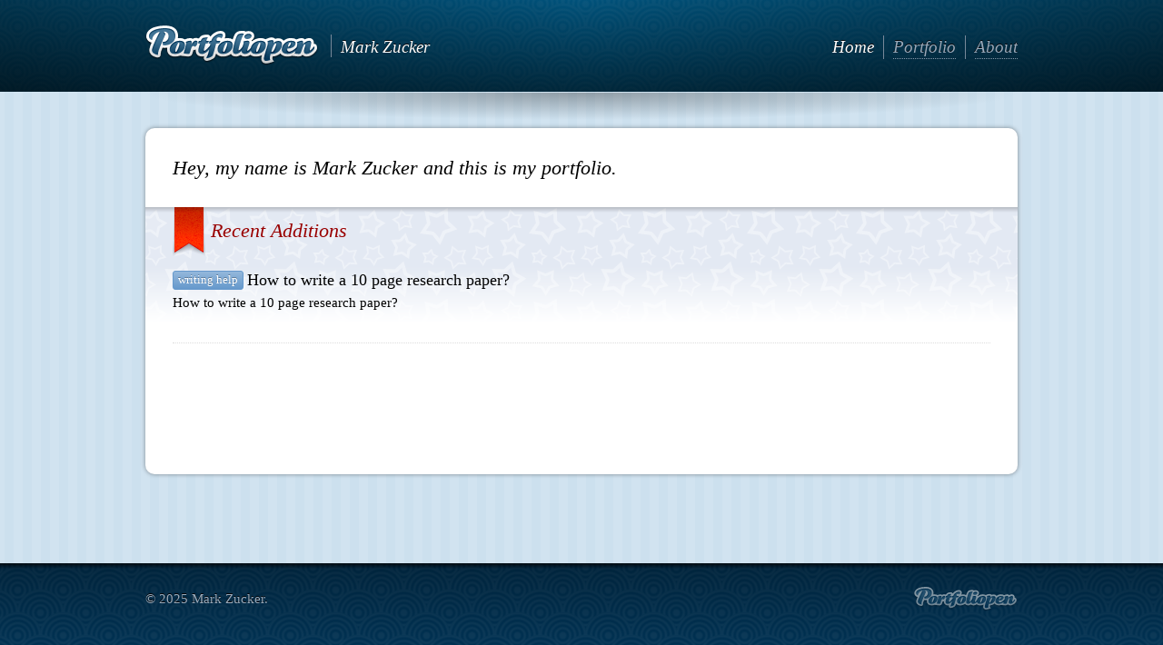

--- FILE ---
content_type: text/html; charset=utf-8
request_url: http://writinghelponline.portfoliopen.com/
body_size: 3926
content:

<!DOCTYPE html>
<html lang="en">
<head>
<meta charset="utf-8">
<meta http-equiv="X-UA-Compatible" content="IE=Edge;chrome=1">
<title>Mark Zucker: writing help</title>
<meta name="keywords" content="mark zucker, online portfolio, writing help">
<meta name="description" content="Mark Zucker&#39;s online portfolio. writing help.">
<meta name="author" content="Mark Zucker">
<meta name="copyright" content="(c) 2025, Mark Zucker">
<meta name="robots" content="index, follow">

<link rel="stylesheet" href="/Theme/Default/css/base.css">
<link rel="stylesheet" href="/Theme/Default/css/general.css">
<link rel="stylesheet" href="/Theme/Default/css/style.css">
<script src="/scripts/modernizr.min.js"></script>
<script src="//ajax.googleapis.com/ajax/libs/jquery/1.7.1/jquery.min.js"></script>
<script src="//ajax.aspnetcdn.com/ajax/jquery.validate/1.9/jquery.validate.min.js"></script>
<script src="/scripts/jquery.form.min.js"></script>
<script src="/scripts/jquery.ui.core.min.js"></script>
<script src="/scripts/jquery.ui.widget.min.js"></script>
<script src="/scripts/jquery.hashchange.min.js"></script>
<script src="/scripts/jquery.transit.min.js"></script>
<script src="/scripts/common.js"></script>
</head>

<body>

<div class="wrapext">
  <div class="wrapint">
    <header>
      <div class="wrapper">
        <div class="justified vmiddle">
          <ins>
            <a class="logo" href="/">
              <img src="/img/logo.png" alt="Mark Zucker" />
            </a>
            <b class="name">Mark Zucker</b>
          </ins>
          <ins>
            <nav>
              <ul>
                <li class="selected">
                  <a href="/">Home</a>
                </li>
                <li>
                  <a href="/portfolio">Portfolio</a>
                </li>
                <li>
                  <a href="/about">About</a>
                </li>
              </ul>
            </nav>
          </ins>
        </div>
      </div>
    </header>
    <section class="wrapper content">
      <div class="contentbox">
        <article class="intro">Hey, my name is Mark Zucker and this is my portfolio. </article>
        <section class="updates">
          <div class="wrapbox nowrap">
            <ins style="width:100%">
              <article>
                <h2>Recent Additions</h2>
                <ul>
                  <li>
                    <a class="label" href="/section/123426/writing-help">writing help</a>
                    <h4>
                      <a href="/artwork/173626/how-to-write-10-page">How to write a 10 page research paper?</a>
                    </h4>
                    <p>How to write a 10 page research paper?
</p>
                  </li>
                </ul>
              </article>
            </ins>
          </div>
        </section>
        <div class="adblock">
          <script>
		google_ad_client = "pub-2727792298379735";
		google_ad_width = 728;
		google_ad_height = 90;
		google_ad_format = "728x90_as";
		google_ad_type = "text";
		google_ad_channel = "";
		google_color_border = "FFFFFF";
		google_color_bg = "FFFFFF";
		google_color_link = "0066CC";
		google_color_text = "000000";
		google_color_url = "777777";
		google_ui_features = "rc:0";
		google_font_size = "Large";
		google_font_face = "Times";
		</script>
          <script src="//pagead2.googlesyndication.com/pagead/show_ads.js"></script>
        </div>
      </div>
    </section>
  </div>
</div>
<footer>
  <div class="wrapper">
    <div class="justified vmiddle">
      <ins>
        <small>
          <span>© 2025 Mark Zucker.</span>
        </small>
      </ins>
      <ins>
        <a class="powered" href="http://www.portfoliopen.com" title="Create portfolio" target="_blank">Create portfolio</a>
      </ins>
    </div>
  </div>
</footer>

</body>
</html>

--- FILE ---
content_type: text/html; charset=utf-8
request_url: https://www.google.com/recaptcha/api2/aframe
body_size: 270
content:
<!DOCTYPE HTML><html><head><meta http-equiv="content-type" content="text/html; charset=UTF-8"></head><body><script nonce="r9IAK7GMvBLUx6_bKRwKRQ">/** Anti-fraud and anti-abuse applications only. See google.com/recaptcha */ try{var clients={'sodar':'https://pagead2.googlesyndication.com/pagead/sodar?'};window.addEventListener("message",function(a){try{if(a.source===window.parent){var b=JSON.parse(a.data);var c=clients[b['id']];if(c){var d=document.createElement('img');d.src=c+b['params']+'&rc='+(localStorage.getItem("rc::a")?sessionStorage.getItem("rc::b"):"");window.document.body.appendChild(d);sessionStorage.setItem("rc::e",parseInt(sessionStorage.getItem("rc::e")||0)+1);localStorage.setItem("rc::h",'1761948603896');}}}catch(b){}});window.parent.postMessage("_grecaptcha_ready", "*");}catch(b){}</script></body></html>

--- FILE ---
content_type: text/css
request_url: http://writinghelponline.portfoliopen.com/Theme/Default/css/base.css
body_size: 7097
content:
/****************************/
/* NORMALIZE
/****************************/
article,
aside,
details,
figcaption,
figure,
footer,
header,
hgroup,
nav,
section {
  display: block;
}
audio,
canvas,
video {
  display: inline-block;
  *display: inline;
  *zoom: 1;
}
audio:not([controls]) {
  display: none;
}
html {
  font-size: 100%;
  -webkit-text-size-adjust: 100%;
  -ms-text-size-adjust: 100%;
}
html,
body {
  margin: 0;
  padding: 0;
  height: 100%;
  position: relative;
  word-wrap: break-word;
}
a:focus {
  outline-offset: 1px;
  outline: thin dotted;
}
a:hover,
a:active {
  outline: 0;
}
abbr[title] {
  border-bottom: 1px dotted;
}
b,
strong {
  font-weight: bold;
}
dfn {
  font-style: italic;
}
mark {
  color: #000;
  background: #ff0;
}
pre,
code,
kbd,
samp {
  font-size: 1em;
  font-family: monospace, serif;
  _font-family: 'courier new', monospace;
}
pre {
  white-space: pre;
  white-space: pre-wrap;
  word-wrap: break-word;
}
q {
  quotes: none;
}
q:before,
q:after {
  content: '';
  content: none;
}
sub,
sup {
  font-size: 75%;
  line-height: 0;
  position: relative;
  vertical-align: baseline;
}
sup {
  top: -0.5em;
}
sub {
  bottom: -0.25em;
}
svg:not(:root) {
  overflow: hidden;
}
figure {
  margin: 0;
}
img {
  border: none;
  color: transparent;
  vertical-align: middle;
  image-rendering: optimizeQuality;
  -ms-interpolation-mode: bicubic;
}
ul,
ol {
  padding: 0;
  margin: 0.5em 0 0.5em 2em;
}
li {
  margin: 0;
  padding: 0;
  display: list-item;
}
nav ul,
nav ol {
  margin: 0;
  list-style: none;
  list-style-image: none;
}
dl,
dt,
dd {
  margin: 0;
  padding: 0;
}
hr {
  height: 0;
  clear: both;
  margin: 1em 0;
  border: 0 solid #CCC;
  border-top-width: 1px;
  border-color: rgba(0, 0, 0, 0.2);
}
hr.dotted {
  border-style: dotted;
}
hr.dashed {
  border-style: dashed;
}
table {
  border: 0;
  border-spacing: 0;
  border-collapse: collapse;
}
th,
td,
caption {
  padding: 0;
  text-align: left;
  font-weight: normal;
  vertical-align: middle;
}
form {
  margin: 0;
}
fieldset {
  margin: 0 2px;
  border: 1px solid #CCC;
  border-color: rgba(0, 0, 0, 0.2);
  padding: 0.35em 0.625em 0.75em;
}
legend {
  border: 0;
  *margin-left: -7px;
}
button,
input,
select,
textarea {
  margin: 0;
  font-size: 100%;
  position: relative;
  line-height: normal;
  font-family: inherit;
  vertical-align: middle;
  -webkit-box-sizing: border-box;
  -moz-box-sizing: border-box;
  box-sizing: border-box;
}
textarea {
  width: 100%;
  overflow: auto;
  resize: vertical;
  vertical-align: top;
}
optgroup,
option {
  padding: 0 2px;
  font-family: inherit;
}
optgroup option {
  padding-left: 1em;
}
optgroup {
  color: #000;
  font-weight: bold;
  font-style: normal;
}
button,
input[type="button"],
input[type="reset"],
input[type="submit"] {
  z-index: 1;
  cursor: pointer;
  overflow: visible;
  -webkit-appearance: button;
  -webkit-box-sizing: content-box;
  -moz-box-sizing: content-box;
  box-sizing: content-box;
  -webkit-user-select: none;
  -moz-user-select: none;
  -ms-user-select: none;
}
input[type="checkbox"],
input[type="radio"] {
  top: 0.25em;
  padding: 0;
  vertical-align: top;
  *top: 1px;
}
@media (-webkit-min-device-pixel-ratio: 1) and (max-device-width: 1024px) {
  input[type="radio"],
  input[type="checkbox"] {
    top: 2px;
    vertical-align: baseline;
  }
}
@media (-webkit-min-device-pixel-ratio: 1) and (max-device-width: 480px) {
  input[type="radio"],
  input[type="checkbox"] {
    top: 0;
    vertical-align: baseline;
  }
}
@media (-webkit-min-device-pixel-ratio: 2) and (max-device-width: 480px) {
  input[type="radio"],
  input[type="checkbox"] {
    top: 0;
    vertical-align: baseline;
  }
}
input[type="search"] {
  -webkit-appearance: textfield;
}
input[type="search"]::-webkit-search-decoration {
  -webkit-appearance: none;
}
button[disabled],
input[disabled],
select[disabled],
select[disabled] option,
select[disabled] optgroup,
textarea[disabled] {
  color: #808080;
  color: rgba(0, 0, 0, 0.5);
  cursor: default;
  -webkit-user-select: none;
  -moz-user-select: none;
  -ms-user-select: none;
}
::-webkit-input-placeholder {
  color: rgba(0, 0, 0, 0.4);
}
:-moz-placeholder {
  color: rgba(0, 0, 0, 0.4) !important;
}
::-moz-focus-inner {
  border: 0;
  padding: 0;
}
:invalid {
  -webkit-box-shadow: none;
  -moz-box-shadow: none;
  box-shadow: none;
}
/****************************/
/* HELPERS
/****************************/
.aleft {
  text-align: left !important;
}
.aright {
  text-align: right !important;
}
.acenter {
  text-align: center !important;
}
.vtop {
  vertical-align: top !important;
}
.vbottom {
  vertical-align: bottom !important;
}
.vmiddle {
  vertical-align: middle !important;
}
.bold {
  font-weight: bold;
}
.nobold {
  font-weight: normal !important;
}
.italic {
  font-style: italic;
}
.noitalic {
  font-style: normal !important;
}
.wrap {
  white-space: normal !important;
}
.nowrap {
  white-space: nowrap !important;
}
.nodecor {
  text-decoration: none !important;
}
.trimtext {
  overflow: hidden;
  -ms-text-overflow: ellipsis;
  -o-text-overflow: ellipsis;
  text-overflow: ellipsis;
}
.wauto {
  width: auto !important;
}
.w100 {
  width: 100% !important;
}
.w95 {
  width: 95% !important;
}
.w90 {
  width: 90% !important;
}
.w85 {
  width: 85% !important;
}
.w80 {
  width: 80% !important;
}
.w75 {
  width: 75% !important;
}
.w70 {
  width: 70% !important;
}
.w65 {
  width: 65% !important;
}
.w60 {
  width: 60% !important;
}
.w55 {
  width: 55% !important;
}
.w50 {
  width: 50% !important;
}
.w45 {
  width: 45% !important;
}
.w40 {
  width: 40% !important;
}
.w35 {
  width: 35% !important;
}
.w30 {
  width: 30% !important;
}
.w25 {
  width: 25% !important;
}
.w20 {
  width: 20% !important;
}
.w15 {
  width: 15% !important;
}
.w10 {
  width: 10% !important;
}
.w5 {
  width: 5% !important;
}
.nobg {
  background: none !important;
}
.noborder {
  border: none !important;
}
.nomargin {
  margin: 0 !important;
}
.nopadding {
  padding: 0 !important;
}
.padtop {
  padding-top: 20px !important;
}
.padright {
  padding-right: 20px !important;
}
.padbottom {
  padding-bottom: 20px !important;
}
.padleft {
  padding-left: 20px !important;
}
.fclear {
  *zoom: 1;
}
.fclear:before,
.fclear:after {
  content: '';
  display: table;
}
.fclear:after {
  clear: both;
}
.fleft {
  float: left !important;
}
.fright {
  float: right !important;
}
.overhidden {
  overflow: hidden;
}
.fgblack {
  color: #000;
}
.fgwhite {
  color: #FFF;
}
.fggray {
  color: #777;
}
.fgred {
  color: #C00;
}
.fggreen {
  color: #390;
}
.fgblue {
  color: #06C;
}
.fgorange {
  color: #C60;
}
.fgyellow {
  color: #FD3;
}


--- FILE ---
content_type: text/css
request_url: http://writinghelponline.portfoliopen.com/Theme/Default/css/general.css
body_size: 37715
content:
/****************************/
/* FORMS
/****************************/
table.form {
  width: 100%;
  margin: 0.5em 0;
  border-collapse: separate;
  *border-collapse: collapse;
}
table.form th {
  text-align: right;
  white-space: nowrap;
  padding: 3px 0 3px 15px;
}
table.form td {
  padding: 3px 0 3px 5px;
}
table.form th:first-child,
table.form td:first-child {
  padding-left: 0;
}
table.form td button,
table.form td input[type="button"],
table.form td input[type="reset"],
table.form td input[type="submit"] {
  *width: 100%;
}
form .formbusy,
form .formerror,
form .formsuccess {
  display: none !important;
  line-height: 1.3;
  vertical-align: middle;
}
form .formbusy {
  color: #777;
}
form .formerror {
  color: #C00;
}
form .formsuccess {
  color: #390;
}
form.busy .formbusy,
form.error .formerror,
form.success .formsuccess {
  display: inline-block !important;
}
label {
  display: inline-block;
  line-height: 1.3;
}
label.invalid {
  background-repeat: repeat-x;
  background-position: left bottom;
  background-image: url('[data-uri]');
}
select,
textarea,
input[type="date"],
input[type="datetime"],
input[type="datetime-local"],
input[type="email"],
input[type="month"],
input[type="number"],
input[type="password"],
input[type="search"],
input[type="tel"],
input[type="text"],
input[type="time"],
input[type="url"],
input[type="week"] {
  width: 100%;
  color: #000;
  padding: 3px;
  height: 1.867em;
  background: #FFF;
  position: relative;
  line-height: normal;
  border: 1px solid #AAA;
  -webkit-appearance: none;
  border-color: #969696 #a0a0a0 #aaaaaa #a0a0a0;
  -webkit-border-radius: 0.267em;
  -moz-border-radius: 0.267em;
  border-radius: 0.267em;
  -webkit-box-shadow: inset 0 1px 1px rgba(0,0,0,0.2), 0 1px 0 rgba(255,255,255,0.5);
  -moz-box-shadow: inset 0 1px 1px rgba(0,0,0,0.2), 0 1px 0 rgba(255,255,255,0.5);
  box-shadow: inset 0 1px 1px rgba(0,0,0,0.2), 0 1px 0 rgba(255,255,255,0.5);
  -webkit-transition: border-color 0.2s ease, box-shadow 0.2s ease;
  -moz-transition: border-color 0.2s ease, box-shadow 0.2s ease;
  -ms-transition: border-color 0.2s ease, box-shadow 0.2s ease;
  -o-transition: border-color 0.2s ease, box-shadow 0.2s ease;
  transition: border-color 0.2s ease, box-shadow 0.2s ease;
  *zoom: expression(runtimeStyle.zoom = 1, this.fixed ? null : (this.fixed = true, s = this.currentStyle, wrapper = document.createElement('span'), wrapper.style.overflow = 'hidden', wrapper.style.display = 'inline-block', wrapper.style.marginRight = parseInt(s.borderLeftWidth) + parseInt(s.paddingLeft) + parseInt(s.paddingRight) + parseInt(s.borderRightWidth) + 'px', wrapper.appendChild(this.cloneNode(true)), this.parentNode.replaceChild(wrapper, this)));
  *height: auto;
  *font-family: Georgia, "Times New Roman", serif;
}
select:focus,
textarea:focus,
input[type="date"]:focus,
input[type="datetime"]:focus,
input[type="datetime-local"]:focus,
input[type="email"]:focus,
input[type="month"]:focus,
input[type="number"]:focus,
input[type="password"]:focus,
input[type="search"]:focus,
input[type="tel"]:focus,
input[type="text"]:focus,
input[type="time"]:focus,
input[type="url"]:focus,
input[type="week"]:focus {
  outline: none;
  border-color: #09F;
  -webkit-box-shadow: inset 0 1px 1px rgba(0,0,0,0.3), 0 0 3px #09F;
  -moz-box-shadow: inset 0 1px 1px rgba(0,0,0,0.3), 0 0 3px #09F;
  box-shadow: inset 0 1px 1px rgba(0,0,0,0.3), 0 0 3px #09F;
}
select[disabled],
textarea[disabled],
input[type="date"][disabled],
input[type="datetime"][disabled],
input[type="datetime-local"][disabled],
input[type="email"][disabled],
input[type="month"][disabled],
input[type="number"][disabled],
input[type="password"][disabled],
input[type="search"][disabled],
input[type="tel"][disabled],
input[type="text"][disabled],
input[type="time"][disabled],
input[type="url"][disabled],
input[type="week"][disabled] {
  color: #555;
  background-color: #EEE;
}
input[type="search"] {
  padding-left: 22px;
  background-repeat: no-repeat;
  background-position: 5px center;
  background-image: url('[data-uri]');
}
select {
  padding: 2px;
  *zoom: 1;
}
select[size],
select[multiple] {
  *width: auto;
}
textarea,
select[size],
select[multiple] {
  height: auto;
}
@media (-webkit-min-device-pixel-ratio: 0) {
  select {
    padding-right: 18px;
    background-repeat: no-repeat;
    background-position: right center;
    background-image: url('[data-uri]');
  }
  select[size],
  select[multiple] {
    padding: 2px;
    background-image: none;
  }
}
/****************************/
/* BUTTONS
/****************************/
button {
  min-width: 4em;
  position: relative;
  text-align: center;
  white-space: nowrap;
  background-size: contain;
  background-position: bottom;
  background-repeat: repeat-x;
  border: 1px solid transparent;
  font-size: 16px;
  height: 1.625em;
  padding: 0 0.688em;
  line-height: 1.625em;
  color: #222222;
  background-color: #8c969f;
  border-color: #8c969f #7e8993 #717d87 #7e8993;
  background-image: url('[data-uri]');
  background-image: -webkit-linear-gradient(rgba(255,255,255,0), rgba(255,255,255,0.6));
  background-image: -moz-linear-gradient(rgba(255,255,255,0), rgba(255,255,255,0.6));
  background-image: -ms-linear-gradient(rgba(255,255,255,0), rgba(255,255,255,0.6));
  background-image: -o-linear-gradient(rgba(255,255,255,0), rgba(255,255,255,0.6));
  background-image: linear-gradient(rgba(255,255,255,0), rgba(255,255,255,0.6));
  -webkit-border-radius: 0.286em;
  -moz-border-radius: 0.286em;
  border-radius: 0.286em;
  -webkit-box-shadow: 0 1px 0 rgba(255, 255, 255, 0.5);
  -moz-box-shadow: 0 1px 0 rgba(255, 255, 255, 0.5);
  box-shadow: 0 1px 0 rgba(255, 255, 255, 0.5);
  -webkit-transition: all 0.2s ease;
  -moz-transition: all 0.2s ease;
  -ms-transition: all 0.2s ease;
  -o-transition: all 0.2s ease;
  transition: all 0.2s ease;
  *zoom: expression(runtimeStyle.zoom = 1, insertAdjacentHTML('beforeEnd', '<em class="after"></em>'));
  *height: auto;
  *font-family: Georgia, "Times New Roman", serif;
  *line-height: 1.313em;
}
button:after,
button em.after {
  top: 0;
  left: 0;
  right: 0;
  bottom: 50%;
  content: '';
  position: absolute;
  background-size: contain;
  background-position: top;
  background-repeat: repeat-x;
  background-image: url('[data-uri]');
  background-image: -webkit-linear-gradient(rgba(255,255,255,0.8), rgba(255,255,255,0.2));
  background-image: -moz-linear-gradient(rgba(255,255,255,0.8), rgba(255,255,255,0.2));
  background-image: -ms-linear-gradient(rgba(255,255,255,0.8), rgba(255,255,255,0.2));
  background-image: -o-linear-gradient(rgba(255,255,255,0.8), rgba(255,255,255,0.2));
  background-image: linear-gradient(rgba(255,255,255,0.8), rgba(255,255,255,0.2));
  -webkit-border-radius: 0.214em;
  -moz-border-radius: 0.214em;
  border-radius: 0.214em;
  -webkit-box-shadow: inset 0 1px 0 rgba(255, 255, 255, 0.6);
  -moz-box-shadow: inset 0 1px 0 rgba(255, 255, 255, 0.6);
  box-shadow: inset 0 1px 0 rgba(255, 255, 255, 0.6);
}
button[type="submit"],
button:hover,
button:focus,
button.hover {
  color: #000000;
  background-color: #0099ff;
  border-color: #0099ff #008ae6 #007acc #008ae6;
}
button:focus {
  outline: none;
  -webkit-box-shadow: 0 0 3px #0099ff;
  -moz-box-shadow: 0 0 3px #0099ff;
  box-shadow: 0 0 3px #0099ff;
}
button:active,
button.active {
  text-shadow: 0 1px 0 rgba(255, 255, 255, 0.3);
  color: #000000;
  background-color: #6688aa;
  border-color: #3d556d #496683 #55779a #496683;
  background-image: url('[data-uri]');
  background-image: -webkit-linear-gradient(rgba(255,255,255,0), rgba(255,255,255,0.4));
  background-image: -moz-linear-gradient(rgba(255,255,255,0), rgba(255,255,255,0.4));
  background-image: -ms-linear-gradient(rgba(255,255,255,0), rgba(255,255,255,0.4));
  background-image: -o-linear-gradient(rgba(255,255,255,0), rgba(255,255,255,0.4));
  background-image: linear-gradient(rgba(255,255,255,0), rgba(255,255,255,0.4));
  -webkit-box-shadow: inset 0 0 0.214em rgba(0,0,0,0.3) !important;
  -moz-box-shadow: inset 0 0 0.214em rgba(0,0,0,0.3) !important;
  box-shadow: inset 0 0 0.214em rgba(0,0,0,0.3) !important;
}
button:active:after,
button.active:after,
button:active em.after,
button.active em.after {
  top: 1px;
  left: 1px;
  right: 1px;
  background-image: url('[data-uri]');
  background-image: -webkit-linear-gradient(rgba(255,255,255,0.35), rgba(255,255,255,0.2));
  background-image: -moz-linear-gradient(rgba(255,255,255,0.35), rgba(255,255,255,0.2));
  background-image: -ms-linear-gradient(rgba(255,255,255,0.35), rgba(255,255,255,0.2));
  background-image: -o-linear-gradient(rgba(255,255,255,0.35), rgba(255,255,255,0.2));
  background-image: linear-gradient(rgba(255,255,255,0.35), rgba(255,255,255,0.2));
  -webkit-box-shadow: none;
  -moz-box-shadow: none;
  box-shadow: none;
}
button[disabled] {
  text-shadow: none;
  color: #777777;
  background-color: #aaaaaa;
  border-color: #aaaaaa #9d9d9d #919191 #9d9d9d;
  background-image: url('[data-uri]');
  background-image: -webkit-linear-gradient(rgba(255,255,255,0), rgba(255,255,255,0.6));
  background-image: -moz-linear-gradient(rgba(255,255,255,0), rgba(255,255,255,0.6));
  background-image: -ms-linear-gradient(rgba(255,255,255,0), rgba(255,255,255,0.6));
  background-image: -o-linear-gradient(rgba(255,255,255,0), rgba(255,255,255,0.6));
  background-image: linear-gradient(rgba(255,255,255,0), rgba(255,255,255,0.6));
  -webkit-box-shadow: 0 1px 0 rgba(255,255,255,0.5) !important;
  -moz-box-shadow: 0 1px 0 rgba(255,255,255,0.5) !important;
  box-shadow: 0 1px 0 rgba(255,255,255,0.5) !important;
}
button[disabled]:after,
button[disabled] em.after {
  top: 0;
  left: 0;
  right: 0;
  background-image: url('[data-uri]');
  background-image: -webkit-linear-gradient(rgba(255,255,255,0.8), rgba(255,255,255,0.2));
  background-image: -moz-linear-gradient(rgba(255,255,255,0.8), rgba(255,255,255,0.2));
  background-image: -ms-linear-gradient(rgba(255,255,255,0.8), rgba(255,255,255,0.2));
  background-image: -o-linear-gradient(rgba(255,255,255,0.8), rgba(255,255,255,0.2));
  background-image: linear-gradient(rgba(255,255,255,0.8), rgba(255,255,255,0.2));
  -webkit-box-shadow: inset 0 1px 0 rgba(255, 255, 255, 0.6);
  -moz-box-shadow: inset 0 1px 0 rgba(255, 255, 255, 0.6);
  box-shadow: inset 0 1px 0 rgba(255, 255, 255, 0.6);
}
input[type="submit"],
input[type="reset"],
input[type="button"] {
  text-align: left;
  white-space: nowrap;
  background-size: contain;
  background-position: top;
  background-repeat: repeat-x;
  border: 1px solid transparent;
  text-shadow: 0 1px 0 rgba(255, 255, 255, 0.6);
  font-size: 14px;
  height: 1.857em;
  padding: 0 0.643em;
  line-height: 1.857em;
  color: #444444;
  background-color: #e6e6e6;
  border-color: #cdcdcd #c6c6c6 #c0c0c0 #c6c6c6;
  background-image: url('[data-uri]');
  background-image: -webkit-linear-gradient(rgba(255,255,255,0.3), rgba(255,255,255,0));
  background-image: -moz-linear-gradient(rgba(255,255,255,0.3), rgba(255,255,255,0));
  background-image: -ms-linear-gradient(rgba(255,255,255,0.3), rgba(255,255,255,0));
  background-image: -o-linear-gradient(rgba(255,255,255,0.3), rgba(255,255,255,0));
  background-image: linear-gradient(rgba(255,255,255,0.3), rgba(255,255,255,0));
  -webkit-box-shadow: inset 0 1px 0 rgba(255,255,255,0.5), 0 1px 0 rgba(255,255,255,0.5);
  -moz-box-shadow: inset 0 1px 0 rgba(255,255,255,0.5), 0 1px 0 rgba(255,255,255,0.5);
  box-shadow: inset 0 1px 0 rgba(255,255,255,0.5), 0 1px 0 rgba(255,255,255,0.5);
  -webkit-border-radius: 0.286em;
  -moz-border-radius: 0.286em;
  border-radius: 0.286em;
  -webkit-transition: all 0.2s ease;
  -moz-transition: all 0.2s ease;
  -ms-transition: all 0.2s ease;
  -o-transition: all 0.2s ease;
  transition: all 0.2s ease;
  *height: auto;
  *font-family: Georgia, "Times New Roman", serif;
  *line-height: 1.5em;
}
input[type="submit"]:hover,
input[type="reset"]:hover,
input[type="button"]:hover {
  color: #222222;
  background-color: #d6d6d6;
  border-color: #bdbdbd #b6b6b6 #b0b0b0 #b6b6b6;
}
input[type="submit"]:focus,
input[type="reset"]:focus,
input[type="button"]:focus {
  outline: none;
  border-color: #0099ff #008deb #0081d6 #008deb;
  -webkit-box-shadow: 0 0 3px #0099ff;
  -moz-box-shadow: 0 0 3px #0099ff;
  box-shadow: 0 0 3px #0099ff;
}
input[type="submit"]:active,
input[type="reset"]:active,
input[type="button"]:active {
  background-image: none;
  color: #000000;
  background-color: #c6c6c6;
  border-color: #939393 #939393 #939393 #939393;
  -webkit-box-shadow: inset 0 0 0.214em rgba(0,0,0,0.3), 0 1px 0 rgba(255,255,255,0.1);
  -moz-box-shadow: inset 0 0 0.214em rgba(0,0,0,0.3), 0 1px 0 rgba(255,255,255,0.1);
  box-shadow: inset 0 0 0.214em rgba(0,0,0,0.3), 0 1px 0 rgba(255,255,255,0.1);
}
input[type="submit"][disabled],
input[type="reset"][disabled],
input[type="button"][disabled] {
  color: #888888;
  background-color: #eeeeee;
  border-color: #d5d5d5 #cecece #c8c8c8 #cecece;
  background-image: url('[data-uri]');
  background-image: -webkit-linear-gradient(rgba(255,255,255,0.3), rgba(255,255,255,0));
  background-image: -moz-linear-gradient(rgba(255,255,255,0.3), rgba(255,255,255,0));
  background-image: -ms-linear-gradient(rgba(255,255,255,0.3), rgba(255,255,255,0));
  background-image: -o-linear-gradient(rgba(255,255,255,0.3), rgba(255,255,255,0));
  background-image: linear-gradient(rgba(255,255,255,0.3), rgba(255,255,255,0));
  -webkit-box-shadow: inset 0 1px 0 rgba(255,255,255,0.5), 0 1px 0 rgba(255,255,255,0.5);
  -moz-box-shadow: inset 0 1px 0 rgba(255,255,255,0.5), 0 1px 0 rgba(255,255,255,0.5);
  box-shadow: inset 0 1px 0 rgba(255,255,255,0.5), 0 1px 0 rgba(255,255,255,0.5);
}
a.button {
  display: inline-block;
  text-decoration: none;
  vertical-align: middle;
  text-align: left;
  white-space: nowrap;
  background-size: contain;
  background-position: top;
  background-repeat: repeat-x;
  border: 1px solid transparent;
  text-shadow: 0 1px 0 rgba(255, 255, 255, 0.6);
  font-size: 14px;
  height: 1.857em;
  padding: 0 0.643em;
  line-height: 1.857em;
  color: #444444;
  background-color: #e6e6e6;
  border-color: #cdcdcd #c6c6c6 #c0c0c0 #c6c6c6;
  background-image: url('[data-uri]');
  background-image: -webkit-linear-gradient(rgba(255,255,255,0.3), rgba(255,255,255,0));
  background-image: -moz-linear-gradient(rgba(255,255,255,0.3), rgba(255,255,255,0));
  background-image: -ms-linear-gradient(rgba(255,255,255,0.3), rgba(255,255,255,0));
  background-image: -o-linear-gradient(rgba(255,255,255,0.3), rgba(255,255,255,0));
  background-image: linear-gradient(rgba(255,255,255,0.3), rgba(255,255,255,0));
  -webkit-box-shadow: inset 0 1px 0 rgba(255,255,255,0.5), 0 1px 0 rgba(255,255,255,0.5);
  -moz-box-shadow: inset 0 1px 0 rgba(255,255,255,0.5), 0 1px 0 rgba(255,255,255,0.5);
  box-shadow: inset 0 1px 0 rgba(255,255,255,0.5), 0 1px 0 rgba(255,255,255,0.5);
  -webkit-border-radius: 0.286em;
  -moz-border-radius: 0.286em;
  border-radius: 0.286em;
  -webkit-user-select: none;
  -moz-user-select: none;
  -ms-user-select: none;
}
a.button:hover,
a.button:focus,
a.button.hover {
  color: #222222;
  background-color: #d6d6d6;
  border-color: #bdbdbd #b6b6b6 #b0b0b0 #b6b6b6;
}
a.button:active,
a.button.active {
  background-image: none;
  color: #000000;
  background-color: #c6c6c6;
  border-color: #939393 #939393 #939393 #939393;
  -webkit-box-shadow: inset 0 0 0.214em rgba(0,0,0,0.3), 0 1px 0 rgba(255,255,255,0.1);
  -moz-box-shadow: inset 0 0 0.214em rgba(0,0,0,0.3), 0 1px 0 rgba(255,255,255,0.1);
  box-shadow: inset 0 0 0.214em rgba(0,0,0,0.3), 0 1px 0 rgba(255,255,255,0.1);
}
a.button.dark {
  -webkit-font-smoothing: antialiased;
  text-shadow: 0 -1px 0 rgba(0, 0, 0, 0.8);
  color: #cccccc;
  background-color: #262626;
  border-color: #1e1e1e #1b1b1b #171717 #1b1b1b;
  background-image: url('[data-uri]');
  background-image: -webkit-linear-gradient(rgba(255,255,255,0.1), rgba(255,255,255,0));
  background-image: -moz-linear-gradient(rgba(255,255,255,0.1), rgba(255,255,255,0));
  background-image: -ms-linear-gradient(rgba(255,255,255,0.1), rgba(255,255,255,0));
  background-image: -o-linear-gradient(rgba(255,255,255,0.1), rgba(255,255,255,0));
  background-image: linear-gradient(rgba(255,255,255,0.1), rgba(255,255,255,0));
  -webkit-box-shadow: inset 0 1px 0 rgba(255,255,255,0.1), 0 1px 0 rgba(255,255,255,0.1);
  -moz-box-shadow: inset 0 1px 0 rgba(255,255,255,0.1), 0 1px 0 rgba(255,255,255,0.1);
  box-shadow: inset 0 1px 0 rgba(255,255,255,0.1), 0 1px 0 rgba(255,255,255,0.1);
}
a.button.dark:hover,
a.button.dark:focus,
a.button.dark.hover {
  color: #eeeeee;
  background-color: #202020;
  border-color: #181818 #151515 #111111 #151515;
}
a.button.dark:active,
a.button.dark.active {
  background-image: none;
  color: #ffffff;
  background-color: #2c2c2c;
  border-color: #181818 #181818 #181818 #181818;
  -webkit-box-shadow: inset 0 0 0.214em rgba(0,0,0,0.5), 0 1px 0 rgba(255,255,255,0.1);
  -moz-box-shadow: inset 0 0 0.214em rgba(0,0,0,0.5), 0 1px 0 rgba(255,255,255,0.1);
  box-shadow: inset 0 0 0.214em rgba(0,0,0,0.5), 0 1px 0 rgba(255,255,255,0.1);
}
a.button.orange {
  color: #990000;
  background-color: #ffdd88;
  border-color: #ffce55 #ffcb48 #ffc73b #ffcb48;
}
a.button.orange:hover,
a.button.orange:focus,
a.button.orange.hover {
  color: #770000;
  background-color: #ffcc77;
  border-color: #ffb944 #ffb437 #ffaf2b #ffb437;
}
a.button.orange:active,
a.button.orange.active {
  color: #660000;
  background-color: #eebb66;
  border-color: #bf8015 #bf8015 #bf8015 #bf8015;
}
a.button.blue {
  color: #006699;
  background-color: #99ddff;
  border-color: #66ccff #59c8ff #4dc4ff #59c8ff;
}
a.button.blue:hover,
a.button.blue:focus,
a.button.blue.hover {
  color: #005588;
  background-color: #88ccff;
  border-color: #55b6ff #48b1ff #3babff #48b1ff;
}
a.button.blue:active,
a.button.blue.active {
  color: #004477;
  background-color: #77bbee;
  border-color: #1a7fcc #1a7fcc #1a7fcc #1a7fcc;
}
a.button.green {
  color: #227700;
  background-color: #aadd77;
  border-color: #91d34e #8ad044 #84ce3a #8ad044;
}
a.button.green:hover,
a.button.green:focus,
a.button.green.hover {
  color: #116600;
  background-color: #99cc66;
  border-color: #80bf40 #79b63d #73ac39 #79b63d;
}
a.button.green:active,
a.button.green.active {
  color: #004400;
  background-color: #88bb66;
  border-color: #56813a #56813a #56813a #56813a;
}
a.button [class^="icon-"],
a.button [class*=" icon-"] {
  cursor: pointer;
  margin-left: -4px;
}
a.button span {
  vertical-align: top;
}
/****************************/
/* ICONS
/****************************/
[class^="icon-"],
[class*=" icon-"] {
  min-height: 18px;
  padding-left: 20px;
  position: relative;
  display: inline-block;
  *zoom: expression(runtimeStyle.zoom = 1, insertAdjacentHTML('afterBegin', '<em class="before"></em>'));
}
[class^="icon-"]:before,
[class*=" icon-"]:before,
[class^="icon-"] em.before,
[class*=" icon-"] em.before {
  left: 0;
  top: 50%;
  content: '';
  width: 18px;
  height: 18px;
  cursor: pointer;
  margin-top: -9px;
  position: absolute;
  background: url('../img/icons.png') no-repeat 18px 18px;
}
.icon-rss:before,
.icon-rss em.before {
  background-position: 0 0;
}
.icon-twitter:before,
.icon-twitter em.before {
  background-position: -18px 0;
}
.icon-googleplus:before,
.icon-googleplus em.before {
  background-position: 0 -18px;
}
.icon-facebook:before,
.icon-facebook em.before {
  background-position: -18px 18px;
}
.icon-reload:before,
.icon-reload em.before {
  background-position: -36px 0;
}
.icon-reload:hover:before,
.icon-reload:hover em.before {
  background-position: -36px -18px;
}
.icon-audio:before,
.icon-audio em.before {
  background-position: -54px 0;
}
.icon-audio:hover:before,
.icon-audio:hover em.before {
  background-position: -54px -18px;
}
.icon-text:before,
.icon-text em.before {
  background-position: -72px 0;
}
.icon-text:hover:before,
.icon-text:hover em.before {
  background-position: -72px -18px;
}
.icon-help:before,
.icon-help em.before {
  background-position: -90px 0;
}
.icon-help:hover:before,
.icon-help:hover em.before {
  background-position: -90px -18px;
}
.icon-comment:before,
.icon-comment em.before {
  background-position: -108px 0;
}
.icon-comment:hover:before,
.icon-comment:hover em.before {
  background-position: -108px -18px;
}
.icon-plus:before,
.icon-plus em.before {
  background-position: -126px 0;
}
.icon-plus:hover:before,
.icon-plus:hover em.before {
  background-position: -126px -18px;
}
.icon-minus:before,
.icon-minus em.before {
  background-position: -144px 0;
}
.icon-minus:hover:before,
.icon-minus:hover em.before {
  background-position: -144px -18px;
}
.icon-cross:before,
.icon-cross em.before {
  background-position: -162px 0;
}
.icon-cross:hover:before,
.icon-cross:hover em.before {
  background-position: -162px -18px;
}
.icon-tick:before,
.icon-tick em.before {
  background-position: -180px 0;
}
.icon-tick:hover:before,
.icon-tick:hover em.before {
  background-position: -180px -18px;
}
.icon-denied:before,
.icon-denied em.before {
  background-position: -198px 0;
}
.icon-warning:before,
.icon-warning em.before {
  background-position: -198px -18px;
}
.icon-male:before,
.icon-male em.before {
  background-position: -216px 0;
}
.icon-female:before,
.icon-female em.before {
  background-position: -216px -18px;
}
.icon-edit:before,
.icon-edit em.before {
  background-position: -234px 0;
}
.icon-edit:hover:before,
.icon-edit:hover em.before {
  background-position: -234px -18px;
}
.icon-busy:before,
.icon-busy em.before {
  background: url('../img/busy.gif') no-repeat 0 0 !important;
}
.icon-success:before,
.icon-success em.before {
  background: url('../img/icons.png') no-repeat -180px -18px !important;
}
.icon-error:before,
.icon-error em.before {
  background: url('../img/icons.png') no-repeat -198px -18px !important;
}
/****************************/
/* COMMON
/****************************/
.wrapbox {
  margin: 0;
  line-height: 0;
  font-size: 0.1px;
  list-style: none;
  word-spacing: -1px;
}
.wrapbox ins,
.wrapbox li {
  font-size: 15px;
  text-align: left;
  line-height: normal;
  vertical-align: top;
  word-spacing: normal;
  display: inline-block;
  text-decoration: none;
  *margin-left: -1px;
}
.wrapbox li {
  *zoom: 1;
  *display: inline;
}
.wrapbox.nowrap {
  overflow: hidden;
  white-space: nowrap;
}
.wrapbox.nowrap ins,
.wrapbox.nowrap li {
  white-space: normal;
}
.wrapbox.vmiddle ins,
.wrapbox.vmiddle li {
  vertical-align: middle;
}
.centered {
  margin: 0;
  height: 100%;
  line-height: 0;
  font-size: 0.1px;
  list-style: none;
  word-spacing: -1px;
  text-align: center;
  white-space: nowrap;
  *zoom: expression(runtimeStyle.zoom = 1, insertAdjacentHTML('afterBegin', '<em class="centered-before"></em>'), insertAdjacentHTML('beforeEnd', '<em class="centered-after"></em>'));
}
.centered:before,
.centered:after,
.centered em.centered-before,
.centered em.centered-after {
  width: 0;
  content: '';
  height: 100%;
  display: inline-block;
  vertical-align: middle;
}
.centered ins,
.centered li {
  font-size: 15px;
  text-align: left;
  line-height: normal;
  white-space: normal;
  word-spacing: normal;
  display: inline-block;
  text-decoration: none;
  vertical-align: middle;
}
.centered li {
  *zoom: 1;
  *display: inline;
}
.justified {
  margin: 0;
  line-height: 0;
  font-size: 3px;
  list-style: none;
  text-align: justify;
  text-justify: newspaper;
  text-align-last: justify;
  *zoom: 1;
}
.justified:after {
  height: 0;
  width: 100%;
  content: '';
  overflow: hidden;
  visibility: hidden;
  display: inline-block;
}
.justified ins,
.justified li {
  font-size: 15px;
  text-align: left;
  line-height: normal;
  vertical-align: top;
  display: inline-block;
  text-decoration: none;
  text-align-last: auto;
}
.justified li {
  *zoom: 1;
  *display: inline;
}
.justified.vmiddle ins,
.justified.vmiddle li {
  vertical-align: middle;
}
.state-busy,
.state-error {
  width: 36px;
  height: 36px;
  display: block;
  background-color: #222;
  background-repeat: no-repeat;
  background-color: rgba(0, 0, 0, 0.75);
  background-position: center center;
  -webkit-border-radius: 50%;
  -moz-border-radius: 50%;
  border-radius: 50%;
}
.state-busy {
  background-image: url('[data-uri]');
}
.state-error {
  background-image: url('[data-uri]');
}
.childwindow {
  top: 0;
  left: 0;
  width: 100%;
  height: 100%;
  z-index: 99999;
  position: fixed;
  text-align: center;
  -webkit-transform: translatez(0);
  *zoom: expression(runtimeStyle.zoom = 1, insertAdjacentHTML('afterBegin', '<em class="childwindow-before"></em>'), insertAdjacentHTML('beforeEnd', '<em class="childwindow-after"></em>'));
}
.childwindow:before,
.childwindow:after,
.childwindow em.childwindow-before,
.childwindow em.childwindow-after {
  width: 0;
  content: '';
  height: 100%;
  display: inline-block;
  vertical-align: middle;
}
.childwindow .placeholder {
  max-width: 80%;
  text-align: left;
  display: inline-block;
  text-decoration: none;
  vertical-align: middle;
  -webkit-transform: translatez(0);
}
.overlay {
  background: url('[data-uri]');
  background-image: -webkit-radial-gradient(circle, rgba(0,0,0,0.4), rgba(0,0,0,0.8));
  background-image: -moz-radial-gradient(circle, rgba(0,0,0,0.4), rgba(0,0,0,0.8));
  background-image: -ms-radial-gradient(circle, rgba(0,0,0,0.4), rgba(0,0,0,0.8));
  background-image: -o-radial-gradient(circle, rgba(0,0,0,0.4), rgba(0,0,0,0.8));
  background-image: radial-gradient(circle, rgba(0,0,0,0.4), rgba(0,0,0,0.8));
}
.overlay.white {
  background: url('[data-uri]');
  background-image: -webkit-radial-gradient(circle, rgba(255,255,255,0.95), rgba(255,255,255,0.7));
  background-image: -moz-radial-gradient(circle, rgba(255,255,255,0.95), rgba(255,255,255,0.7));
  background-image: -ms-radial-gradient(circle, rgba(255,255,255,0.95), rgba(255,255,255,0.7));
  background-image: -o-radial-gradient(circle, rgba(255,255,255,0.95), rgba(255,255,255,0.7));
  background-image: radial-gradient(circle, rgba(255,255,255,0.95), rgba(255,255,255,0.7));
}
.litebox {
  padding: 30px;
  background: #DDD;
  position: relative;
  -webkit-border-radius: 10px;
  -moz-border-radius: 10px;
  border-radius: 10px;
  -webkit-box-shadow: 0 5px 20px rgba(0, 0, 0, 0.3);
  -moz-box-shadow: 0 5px 20px rgba(0, 0, 0, 0.3);
  box-shadow: 0 5px 20px rgba(0, 0, 0, 0.3);
}
.litebox .close {
  top: 8px;
  right: 8px;
  width: 22px;
  height: 22px;
  z-index: 9999;
  display: block;
  cursor: pointer;
  position: absolute;
  background: url('[data-uri]') no-repeat left top;
}
.litebox .close:hover {
  background-position: right top;
}
.litebox table {
  *position: relative;
}
.msg {
  margin: 1em 0;
  font-size: 14px;
  min-height: 18px;
  background: #F6F6F6;
  border: 1px solid #DDD;
  padding: 9px 12px;
  -webkit-border-radius: 6px;
  -moz-border-radius: 6px;
  border-radius: 6px;
}
.msg.warning,
.msg.error,
.msg.success {
  position: relative;
  padding-left: 30px;
  *zoom: expression(runtimeStyle.zoom = 1, insertAdjacentHTML('afterBegin', '<em class="before"></em>'));
}
.msg.warning:before,
.msg.error:before,
.msg.success:before,
.msg.warning em.before,
.msg.error em.before,
.msg.success em.before {
  top: 9px;
  left: 9px;
  content: '';
  width: 18px;
  height: 18px;
  position: absolute;
  background-repeat: no-repeat;
  background-image: url('../img/icons.png');
}
.msg.warning {
  color: #C60;
  border-color: #FC6;
  background-color: #FFD;
}
.msg.warning:before,
.msg.warning em.before {
  background-position: -198px -18px;
}
.msg.error {
  color: #900;
  border-color: #F99;
  background-color: #FEE;
}
.msg.error:before,
.msg.error em.before {
  background: url('../img/icons.png') no-repeat -198px -18px !important;
}
.msg.success {
  color: #060;
  border-color: #9C3;
  background-color: #EFB;
}
.msg.success:before,
.msg.success em.before {
  background: url('../img/icons.png') no-repeat -180px -18px !important;
}
.msg label {
  display: block;
  margin-top: 0.3em;
  background: none !important;
}
.msg label:first-child {
  margin-top: 0;
}
.litebox .msg:first-child,
.contentbox .msg:first-child {
  margin-top: 0;
}
.formfooter {
  margin-top: 15px;
}
.visualedit {
  padding: 6px;
  z-index: 999999;
  margin-top: 8px;
  background: #FE9;
  text-align: left;
  position: absolute;
  border: 2px solid #FC7;
  -webkit-box-shadow: 0 5px 20px rgba(0, 0, 0, 0.2);
  -moz-box-shadow: 0 5px 20px rgba(0, 0, 0, 0.2);
  box-shadow: 0 5px 20px rgba(0, 0, 0, 0.2);
  -webkit-border-radius: 5px;
  -moz-border-radius: 5px;
  border-radius: 5px;
  *zoom: expression(runtimeStyle.zoom = 1, insertAdjacentHTML('afterBegin', '<em class="visualedit-before"></em>'));
}
.visualedit:before,
.visualedit em.visualedit-before {
  left: 8px;
  height: 0;
  content: '';
  bottom: 100%;
  position: absolute;
  border: 10px solid transparent;
  border-top: 0;
  border-bottom-color: #FC7;
}
.visualedit a {
  display: block;
  font-size: 14px;
  line-height: 18px;
  padding-right: 3px;
  text-decoration: none;
}
.visualedit a.icon-edit {
  color: #764;
}
.visualedit a.icon-edit:hover,
.visualedit a.icon-edit:active {
  color: #06C;
}
.visualedit a.icon-cross {
  color: #764;
}
.visualedit a.icon-cross:hover,
.visualedit a.icon-cross:active {
  color: #C00;
}
.visualedit input[type="text"] {
  width: 250px;
  *zoom: 1;
}
.visualedit textarea {
  width: 400px;
  *zoom: 1;
}
.visualedit .actions {
  padding-top: 4px;
  text-align: right;
}
.visualedit .actions a {
  float: left;
  margin-top: 6px;
}
.recaptcha {
  padding: 10px;
  margin: 10px 0;
  background: #BBB;
  background: rgba(0, 0, 0, 0.1);
  -webkit-box-shadow: inset 0 1px 0 rgba(0,0,0,0.1), 0 1px 0 rgba(255,255,255,0.3);
  -moz-box-shadow: inset 0 1px 0 rgba(0,0,0,0.1), 0 1px 0 rgba(255,255,255,0.3);
  box-shadow: inset 0 1px 0 rgba(0,0,0,0.1), 0 1px 0 rgba(255,255,255,0.3);
  -webkit-border-radius: 5px;
  -moz-border-radius: 5px;
  border-radius: 5px;
}
.recaptcha .canvas {
  margin: 0;
  padding: 5px 0;
  background: #FFF;
  text-align: center;
  -webkit-border-radius: 5px;
  -moz-border-radius: 5px;
  border-radius: 5px;
}
.recaptcha .canvas #recaptcha_image {
  margin: 0 auto;
}
.recaptcha .canvas #recaptcha_image br {
  display: none;
}
.recaptcha .canvas #recaptcha_image span {
  top: -0.8em;
  display: block;
  position: relative;
}
.recaptcha small {
  color: #555;
  margin: 5px 0;
  display: block;
  font-size: 13px;
  line-height: 1.5;
}
.recaptcha th {
  width: 100%;
}
.recaptcha td {
  padding-left: 7px;
  white-space: nowrap;
}
.recaptcha td a {
  height: 100%;
  vertical-align: middle;
}


--- FILE ---
content_type: text/css
request_url: http://writinghelponline.portfoliopen.com/Theme/Default/css/style.css
body_size: 30064
content:
/****************************/
/* STYLES
/****************************/
body {
  min-width: 1000px;
  text-align: center;
  font-size: 15px;
  line-height: 1.3;
  font-family: Georgia, "Times New Roman", serif;
  background: #cce0ee url('[data-uri]') repeat center top;
  -webkit-font-smoothing: subpixel-antialiased;
}
body > iframe {
  position: absolute;
}
h1 {
  color: #000;
  margin: 0 0 0.5em 0;
  font: italic normal 34px/1 Georgia, "Times New Roman", serif;
}
h2 {
  color: #000;
  margin: 1.3em 0 0.5em 0;
  font: italic normal 28px/1 Georgia, "Times New Roman", serif;
}
h3 {
  color: #000;
  margin: 1.3em 0 0.5em 0;
  font: italic normal 22px/1 Georgia, "Times New Roman", serif;
}
h4 {
  margin: 0;
  color: #000;
  font: normal 18px/1.2 Georgia, "Times New Roman", serif;
}
h4 a {
  color: #000;
  text-decoration: none;
}
h4 a:hover {
  color: #069;
}
hgroup {
  width: 100%;
  margin: 20px 0 15px 0;
  display: inline-block;
  *zoom: expression(runtimeStyle.zoom = 1, insertAdjacentHTML('beforeEnd', '<em class="hgroup-after"></em>'));
  *zoom: 1;
}
hgroup:after,
hgroup em.hgroup-after {
  content: '';
  height: 19px;
  display: block;
  overflow: hidden;
  border-bottom: 1px dotted #BBB;
  border-color: rgba(0, 0, 0, 0.3);
}
hgroup h1,
hgroup h2 {
  float: left;
  margin: 0 5px 0 0;
}
hgroup h2 {
  margin-top: 2px;
}
hgroup aside {
  float: right;
  margin-left: 5px;
  line-height: 34px;
}
hgroup aside span {
  vertical-align: middle;
}
hgroup.pagetitle {
  padding: 20px 25px;
  position: relative;
  margin: -25px -25px 25px -25px;
  background: url('[data-uri]') repeat-x top;
  background-image: -webkit-linear-gradient(rgba(0,0,0,0.1), rgba(255,255,255,0) 80px);
  background-image: -moz-linear-gradient(rgba(0,0,0,0.1), rgba(255,255,255,0) 80px);
  background-image: -ms-linear-gradient(rgba(0,0,0,0.1), rgba(255,255,255,0) 80px);
  background-image: -o-linear-gradient(rgba(0,0,0,0.1), rgba(255,255,255,0) 80px);
  background-image: linear-gradient(rgba(0,0,0,0.1), rgba(255,255,255,0) 80px);
  -webkit-border-radius: 8px;
  -moz-border-radius: 8px;
  border-radius: 8px;
}
hgroup.pagetitle:after,
hgroup.pagetitle em.hgroup-after {
  left: 0;
  bottom: 0;
  border: 0;
  width: 100%;
  position: absolute;
  background: url('[data-uri]') no-repeat bottom;
}
hgroup.pagetitle h1 {
  max-width: 73%;
}
hgroup.pagetitle h3 {
  color: #555;
  float: left;
  clear: both;
  margin: 5px 0 0 0;
}
hgroup.pagetitle aside {
  color: #696969;
  font-size: 18px;
}
big,
.big {
  font-size: 18px;
}
small,
.small {
  font-size: 13px;
}
p {
  margin: 0.8em 0;
  letter-spacing: normal;
}
a {
  color: #06C;
}
a:hover,
a:active {
  color: #09F;
}
a.gray {
  color: #777;
}
a.gray:hover,
a.gray:active {
  color: #000;
}
a.red {
  color: #C30;
}
a.red:hover,
a.red:active {
  color: #F60;
}
.label {
  color: #FFF;
  height: 1.5em;
  padding: 0 5px;
  font-size: 13px;
  line-height: 1.4em;
  white-space: nowrap;
  text-decoration: none;
  display: inline-block;
  vertical-align: middle;
  border: 1px solid #69C;
  text-transform: lowercase;
  text-shadow: 0 -1px 0 rgba(0, 0, 0, 0.3);
  background: #6699cc url('[data-uri]') repeat-x left top;
  background-image: -webkit-linear-gradient(rgba(255,255,255,0.3), rgba(255,255,255,0));
  background-image: -moz-linear-gradient(rgba(255,255,255,0.3), rgba(255,255,255,0));
  background-image: -ms-linear-gradient(rgba(255,255,255,0.3), rgba(255,255,255,0));
  background-image: -o-linear-gradient(rgba(255,255,255,0.3), rgba(255,255,255,0));
  background-image: linear-gradient(rgba(255,255,255,0.3), rgba(255,255,255,0));
  -webkit-border-radius: 3px;
  -moz-border-radius: 3px;
  border-radius: 3px;
}
.label:hover {
  color: #FFF;
  border-color: #069;
  background-color: #069;
}
.count {
  background: none;
  margin-left: 3px;
  display: inline-block;
  vertical-align: middle;
  font: bold 32px Arial, Helvetica, sans-serif;
}
.freelancer {
  right: 0;
  bottom: 0;
  width: 100px;
  height: 100px;
  display: block;
  position: absolute;
  text-indent: -5000px;
  background: url('../img/sprites.png') no-repeat -70px 0;
}
.avatar {
  padding: 5px;
  background: #FFF;
  vertical-align: middle;
  -webkit-box-shadow: 0 0 5px rgba(0, 0, 0, 0.4);
  -moz-box-shadow: 0 0 5px rgba(0, 0, 0, 0.4);
  box-shadow: 0 0 5px rgba(0, 0, 0, 0.4);
  -webkit-border-radius: 4px;
  -moz-border-radius: 4px;
  border-radius: 4px;
}
.userpic {
  padding: 3px;
  background: #DDD;
  position: relative;
  margin: 3px 0 0 5px;
  display: inline-block;
  -webkit-border-radius: 3px;
  -moz-border-radius: 3px;
  border-radius: 3px;
  *zoom: expression(runtimeStyle.zoom = 1, insertAdjacentHTML('beforeEnd', '<em class="after"></em>'));
}
.userpic:after,
.userpic em.after {
  top: 19px;
  height: 0;
  left: 100%;
  content: '';
  position: absolute;
  border-style: solid;
  border-color: transparent;
  border-width: 5px 0 5px 5px;
  border-left-color: #DDD;
}
.userpic img {
  display: block;
  background: #DDD;
  border: 1px solid #FFF;
  -webkit-border-radius: 1px;
  -moz-border-radius: 1px;
  border-radius: 1px;
}
.userpic.owner {
  background-color: #FC6;
}
.userpic.owner:after,
.userpic.owner em.after {
  border-left-color: #FC6;
}
.no-boxshadow .avatar {
  border: 1px solid #DDD;
}
.toc {
  margin-left: 0;
  list-style: none;
}
.toc li {
  margin: 3px 0;
  overflow: hidden;
  *zoom: expression(runtimeStyle.zoom = 1, insertAdjacentHTML('beforeEnd', '<em class="after"></em>'));
}
.toc li:after,
.toc li em.after {
  content: '';
  height: 0.7em;
  display: block;
  overflow: hidden;
  border-bottom: 1px dotted #CCC;
  border-color: rgba(0, 0, 0, 0.2);
}
.toc li dfn {
  float: left;
  margin-right: 3px;
  font-style: normal;
}
.toc li var {
  float: right;
  margin-left: 3px;
  font-style: normal;
}
.nocover {
  display: block;
  background: #FCFCFC;
  border: 2px solid #EEE;
  -webkit-box-sizing: border-box;
  -moz-box-sizing: border-box;
  box-sizing: border-box;
}
.prev,
.next {
  left: 0;
  top: 50%;
  opacity: 0;
  z-index: 3;
  width: 32px;
  height: 32px;
  cursor: pointer;
  margin-top: -16px;
  position: absolute;
  visibility: hidden;
  background: url('../img/sprites.png') no-repeat 0 -68px;
  -webkit-transition: all 0.2s ease;
  -moz-transition: all 0.2s ease;
  -ms-transition: all 0.2s ease;
  -o-transition: all 0.2s ease;
  transition: all 0.2s ease;
}
.prev:hover,
.next:hover {
  opacity: 1 !important;
}
.next {
  right: 0;
  left: auto;
  background-position: -32px -68px;
}
.tagcloud {
  margin-top: 1.3em;
  padding-top: 20px;
  text-align: center;
  white-space: normal;
  background: url('[data-uri]') no-repeat top;
}
.tagcloud a {
  margin: 0 3px;
  font-size: 12px;
  line-height: normal;
  white-space: nowrap;
  display: inline-block;
  text-decoration: none;
  vertical-align: middle;
}
.tagcloud a.s1 {
  font-size: 110%;
}
.tagcloud a.s2 {
  font-size: 120%;
}
.tagcloud a.s3 {
  font-size: 130%;
}
.tagcloud a.s4 {
  font-size: 140%;
}
.tagcloud a.s5 {
  font-size: 150%;
}
.tagcloud a.s6 {
  font-size: 160%;
}
.tagcloud a.s7 {
  font-size: 170%;
}
.tagcloud a.s8 {
  font-size: 180%;
}
.tagcloud a.s9 {
  font-size: 190%;
}
.adblock {
  margin-top: 1.3em;
  padding-top: 1.3em;
  text-align: center;
  border-top: 1px dotted #DDD;
}
.wrapext {
  min-height: 100%;
}
.wrapint {
  padding-bottom: 100px;
}
.wrapper {
  width: 960px;
  margin: 0 auto;
  text-align: left;
}
header {
  padding: 10px 0;
  position: relative;
  font-style: italic;
  -webkit-font-smoothing: antialiased;
  text-shadow: 0 -1px 0 rgba(0, 0, 0, 0.9);
  background: #006699 url('../img/waves.png') repeat top;
  *zoom: expression(runtimeStyle.zoom = 1, insertAdjacentHTML('afterBegin', '<em class="header-before"></em>'));
}
header:before,
header:after,
header em.header-before {
  top: 0;
  left: 0;
  content: '';
  width: 100%;
  height: 100%;
  position: absolute;
  background: url('[data-uri]') repeat-x bottom;
  background-size: contain;
  background-image: -webkit-linear-gradient(rgba(0,0,0,0), rgba(0,0,0,0.5));
  background-image: -moz-linear-gradient(rgba(0,0,0,0), rgba(0,0,0,0.5));
  background-image: -ms-linear-gradient(rgba(0,0,0,0), rgba(0,0,0,0.5));
  background-image: -o-linear-gradient(rgba(0,0,0,0), rgba(0,0,0,0.5));
  background-image: linear-gradient(rgba(0,0,0,0), rgba(0,0,0,0.5));
}
header:after {
  background-image: -webkit-radial-gradient(top, circle cover, rgba(0,0,0,0.2), rgba(0,0,0,0.5));
  background-image: -moz-radial-gradient(top, circle cover, rgba(0,0,0,0.2), rgba(0,0,0,0.5));
  background-image: -ms-radial-gradient(top, circle cover, rgba(0,0,0,0.2), rgba(0,0,0,0.5));
  background-image: -o-radial-gradient(top, circle cover, rgba(0,0,0,0.2), rgba(0,0,0,0.5));
  background-image: radial-gradient(top, circle cover, rgba(0,0,0,0.2), rgba(0,0,0,0.5));
}
header .wrapper {
  z-index: 3;
  position: relative;
}
header .logo {
  display: inline-block;
  text-decoration: none;
  vertical-align: middle;
}
header .name {
  color: #FFF;
  height: 25px;
  font-size: 19px;
  line-height: 27px;
  margin-left: 10px;
  padding-left: 10px;
  font-weight: normal;
  display: inline-block;
  vertical-align: middle;
  border-left: 1px solid #789;
}
nav {
  height: 80px;
  line-height: 80px;
  *zoom: expression(runtimeStyle.zoom = 1, insertAdjacentHTML('beforeEnd', '<em class="nav-after"></em>'));
}
nav em.nav-after {
  display: inline-block;
}
nav ul {
  overflow: hidden;
  display: inline-block;
  vertical-align: middle;
  *display: inline;
  *zoom: 1;
}
nav li {
  float: left;
  margin: 0 0 0 10px;
  padding: 0 0 0 10px;
  border-left: 1px solid #789;
}
nav li:first-child {
  border: 0;
}
nav li a {
  color: #9AB;
  height: 25px;
  display: block;
  font-size: 19px;
  line-height: 25px;
  text-decoration: none;
  border-bottom: 1px dotted #89A;
}
nav li a:hover {
  color: #FFF;
  border-color: #FFF;
}
nav li.selected a {
  border: 0;
  color: #FFF;
}
footer {
  color: #9AB;
  height: 75px;
  padding-top: 25px;
  margin-top: -100px;
  position: relative;
  text-shadow: 0 -1px 0 rgba(0, 0, 0, 0.9);
  background: #003355 url('../img/waves.png') repeat top;
  *zoom: expression(runtimeStyle.zoom = 1, insertAdjacentHTML('afterBegin', '<em class="footer-before"></em>'), insertAdjacentHTML('beforeEnd', '<em class="footer-after"></em>'));
}
footer:before,
footer:after,
footer em.footer-before,
footer em.footer-after {
  top: 0;
  left: 0;
  content: '';
  width: 100%;
  height: 100%;
  position: absolute;
  background: url('[data-uri]') repeat-x top;
  background-size: contain;
  background-image: -webkit-linear-gradient(rgba(0,0,0,0.3), rgba(0,0,0,0));
  background-image: -moz-linear-gradient(rgba(0,0,0,0.3), rgba(0,0,0,0));
  background-image: -ms-linear-gradient(rgba(0,0,0,0.3), rgba(0,0,0,0));
  background-image: -o-linear-gradient(rgba(0,0,0,0.3), rgba(0,0,0,0));
  background-image: linear-gradient(rgba(0,0,0,0.3), rgba(0,0,0,0));
}
footer:after,
footer em.footer-after {
  height: 6px;
  background: url('[data-uri]') repeat-x top;
  background-image: -webkit-linear-gradient(rgba(0,0,0,0.7), rgba(0,0,0,0));
  background-image: -moz-linear-gradient(rgba(0,0,0,0.7), rgba(0,0,0,0));
  background-image: -ms-linear-gradient(rgba(0,0,0,0.7), rgba(0,0,0,0));
  background-image: -o-linear-gradient(rgba(0,0,0,0.7), rgba(0,0,0,0));
  background-image: linear-gradient(rgba(0,0,0,0.7), rgba(0,0,0,0));
}
footer .wrapper {
  z-index: 3;
  position: relative;
}
footer small {
  font-size: 15px;
}
footer small span,
footer small a {
  margin-right: 15px;
  display: inline-block;
}
footer a {
  color: #9AB;
  text-decoration: none;
}
footer a:hover {
  color: #FFF;
}
footer a.powered {
  margin: 0;
  opacity: 0.5;
  width: 115px;
  height: 28px;
  display: block;
  text-indent: -5000px;
  text-decoration: none;
  background: url('/img/powered.png') no-repeat left top;
}
footer a.powered:hover {
  opacity: 1;
}
.content {
  z-index: 1;
  position: relative;
  padding: 40px 0 60px 0;
}
.content:before {
  left: 0;
  top: 1px;
  content: '';
  width: 100%;
  height: 30px;
  position: absolute;
  background-image: -webkit-radial-gradient(top, farthest-side, rgba(0,0,0,0.3), rgba(128,128,128,0));
  background-image: -moz-radial-gradient(top, farthest-side, rgba(0,0,0,0.3), rgba(128,128,128,0));
  background-image: -ms-radial-gradient(top, farthest-side, rgba(0,0,0,0.3), rgba(128,128,128,0));
  background-image: -o-radial-gradient(top, farthest-side, rgba(0,0,0,0.3), rgba(128,128,128,0));
  background-image: radial-gradient(top, farthest-side, rgba(0,0,0,0.3), rgba(128,128,128,0));
}
.contentbox {
  padding: 30px;
  background: #FFF;
  position: relative;
  -webkit-border-radius: 10px;
  -moz-border-radius: 10px;
  border-radius: 10px;
  -webkit-box-shadow: 0 0 5px rgba(0, 0, 0, 0.4);
  -moz-box-shadow: 0 0 5px rgba(0, 0, 0, 0.4);
  box-shadow: 0 0 5px rgba(0, 0, 0, 0.4);
}
.no-boxshadow .contentbox {
  padding: 29px;
  border: 1px solid #BCD;
}
.no-opacity footer a.powered {
  zoom: 1;
  filter: alpha(opacity=50);
}
.no-opacity footer a.powered:hover {
  filter: none;
}
.featured {
  position: relative;
  padding: 17px 25px 0 25px;
  margin: -25px -25px 20px -25px;
  background: #ffee99 url('../img/stars.png');
  -webkit-border-radius: 8px;
  -moz-border-radius: 8px;
  border-radius: 8px;
  *zoom: expression(runtimeStyle.zoom = 1, insertAdjacentHTML('afterBegin', '<em class="featured-before"></em>'));
  *zoom: 1;
  *top: -25px;
  *left: -25px;
  *width: 100%;
}
.featured:before,
.featured em.featured-before {
  top: 0;
  left: 0;
  right: 0;
  z-index: 0;
  content: '';
  height: 100%;
  position: absolute;
  background: url('[data-uri]') repeat-x bottom;
  background-size: contain;
  background-image: -webkit-linear-gradient(rgba(255,255,255,0), rgba(255,255,255,1) 90%);
  background-image: -moz-linear-gradient(rgba(255,255,255,0), rgba(255,255,255,1) 90%);
  background-image: -ms-linear-gradient(rgba(255,255,255,0), rgba(255,255,255,1) 90%);
  background-image: -o-linear-gradient(rgba(255,255,255,0), rgba(255,255,255,1) 90%);
  background-image: linear-gradient(rgba(255,255,255,0), rgba(255,255,255,1) 90%);
}
.carousel {
  margin: 0 -15px;
  overflow: hidden;
  position: relative;
}
.carousel .wrapbox {
  width: 1000%;
  position: relative;
}
.carousel .wrapbox li {
  margin: 0;
}
.carousel .item {
  width: 280px;
  padding: 8px;
  margin: 0 7px;
  background: #FFF;
  -webkit-border-radius: 6px;
  -moz-border-radius: 6px;
  border-radius: 6px;
}
.carousel:hover .prev,
.carousel:hover .next {
  opacity: 0.5;
  visibility: visible;
}
.carousel .prev,
.carousel .next {
  top: 40%;
}
.intro {
  font-size: 22px;
  font-style: italic;
  margin-bottom: 1.3em;
}
.updates {
  margin: 0 -30px;
  padding: 0 15px;
  position: relative;
  background: #e3e9f3 url(../img/stars.png) repeat top;
  *zoom: expression(runtimeStyle.zoom = 1, insertAdjacentHTML('afterBegin', '<em class="updates-before"></em>'), insertAdjacentHTML('beforeEnd', '<em class="updates-after"></em>'));
}
.updates:before,
.updates em.updates-before {
  left: 0;
  bottom: 0;
  width: 100%;
  content: '';
  height: 50%;
  position: absolute;
  background: url('[data-uri]') repeat-x bottom;
  background-size: contain;
  background-image: -webkit-linear-gradient(rgba(255,255,255,0), rgba(255,255,255,1));
  background-image: -moz-linear-gradient(rgba(255,255,255,0), rgba(255,255,255,1));
  background-image: -ms-linear-gradient(rgba(255,255,255,0), rgba(255,255,255,1));
  background-image: -o-linear-gradient(rgba(255,255,255,0), rgba(255,255,255,1));
  background-image: linear-gradient(rgba(255,255,255,0), rgba(255,255,255,1));
}
.updates:after,
.updates em.updates-after {
  top: 0;
  left: 0;
  width: 100%;
  content: '';
  height: 6px;
  position: absolute;
  background: url('[data-uri]') repeat-x top;
  background-image: -webkit-linear-gradient(rgba(0,0,0,0.2), rgba(0,0,0,0));
  background-image: -moz-linear-gradient(rgba(0,0,0,0.2), rgba(0,0,0,0));
  background-image: -ms-linear-gradient(rgba(0,0,0,0.2), rgba(0,0,0,0));
  background-image: -o-linear-gradient(rgba(0,0,0,0.2), rgba(0,0,0,0));
  background-image: linear-gradient(rgba(0,0,0,0.2), rgba(0,0,0,0));
}
.updates article {
  padding: 0 15px;
  position: relative;
}
.updates h2 {
  color: #900;
  font-size: 22px;
  position: relative;
  margin: 0 0 1.5em 0;
  padding: 15px 0 0 42px;
  *zoom: expression(runtimeStyle.zoom = 1, insertAdjacentHTML('afterBegin', '<em class="before"></em>'));
}
.updates h2:before,
.updates h2 em.before {
  top: 0;
  left: 0;
  content: '';
  width: 36px;
  height: 54px;
  position: absolute;
  background: url('../img/sprites.png') no-repeat 0 0;
}
.updates h4 {
  margin: 0;
  display: inline;
  vertical-align: middle;
}
.updates ul {
  margin: 0;
  list-style: none;
}
.updates ul li {
  display: block;
  margin-bottom: 1em;
}
.updates p {
  margin: 0.4em 0;
}
.no-boxshadow .updates {
  margin: 0 -29px;
}
.worklist {
  margin: 0 -15px;
}
.worklist ins {
  width: 33.33%;
}
.worklist .item {
  position: relative;
  padding: 0 15px 30px 15px;
}
.workcaption {
  padding: 8px 0;
  display: block;
  overflow: hidden;
}
.workcaption mark {
  float: right;
  font-size: 15px;
  background: none;
  line-height: 24px;
  padding-left: 5px;
}
.workcaption mark span {
  margin-left: 2px;
  padding-left: 13px;
  display: inline-block;
  background-repeat: no-repeat;
  background-position: left center;
}
.workcaption mark span.work-rating {
  background-image: url('[data-uri]');
}
.workcaption mark span.work-comment {
  background-image: url('[data-uri]');
}
.workcaption h4 {
  height: 24px;
  font-size: 20px;
  overflow: hidden;
  line-height: 24px;
  white-space: nowrap;
  -ms-text-overflow: ellipsis;
  -o-text-overflow: ellipsis;
  text-overflow: ellipsis;
}
.workcaption p {
  clear: both;
  color: #555;
  margin: 0.2em 0;
  font-size: 16px;
  overflow: hidden;
  max-height: 2.4em;
  line-height: 1.2em;
  -ms-text-overflow: ellipsis;
  -o-text-overflow: ellipsis;
  text-overflow: ellipsis;
}
.workcaption small {
  color: #888;
  display: block;
  font-size: 12px;
  margin-top: 0.5em;
}
.imageset {
  width: 560px;
  height: 560px;
  position: relative;
}
.imageset:hover .prev,
.imageset:hover .next {
  opacity: 0.5;
  visibility: visible;
}
.imageset .prev {
  left: 10px;
}
.imageset .next {
  right: 10px;
}
.imageset ul {
  margin: 0;
  list-style: none;
}
.imageset ul li {
  top: 0;
  left: 0;
  width: 100%;
  height: 100%;
  font-size: 0;
  position: absolute;
  text-align: center;
  line-height: 560px;
}
.imageset ul li img {
  vertical-align: middle;
}
.imageset ol {
  left: 0;
  right: 0;
  margin: 0;
  bottom: 5px;
  font-size: 0;
  list-style: none;
  position: absolute;
  text-align: center;
}
.imageset ol li {
  color: #000;
  width: 16px;
  height: 20px;
  cursor: pointer;
  font-size: 39px;
  line-height: 16px;
  display: inline-block;
  text-shadow: 0 0 2px #FFF;
  -webkit-font-smoothing: antialiased;
  *zoom: 1;
  *display: inline;
}
.details {
  width: 300px;
}
.details .toc {
  font-size: 18px;
  margin-bottom: 0.8em;
}
.details .toc dfn {
  color: #777;
}
.files {
  margin: 1em 0;
  list-style: none;
}
.files li {
  color: #555;
  margin: 0.3em 0;
  font-size: 14px;
  padding-left: 20px;
  background: url('[data-uri]') no-repeat left top;
}
.tags {
  color: #888;
  margin: 1em 0;
  font-size: 14px;
  padding-left: 20px;
  background: url('[data-uri]') no-repeat left top;
}
.tags a {
  color: #777;
}
.tags a:hover {
  color: #000;
}
.description {
  font-size: 18px;
  margin-top: 1.5em;
}
.testimonials {
  list-style: none;
  margin: 20px 0 0 0;
}
.testimonials li {
  margin: 0.5em 0;
  position: relative;
  background: #FCF9F0;
  padding: 20px 30px 20px 80px;
  -webkit-border-radius: 8px;
  -moz-border-radius: 8px;
  border-radius: 8px;
  *zoom: expression(runtimeStyle.zoom = 1, insertAdjacentHTML('afterBegin', '<em class="testimonials-before">“</em>'));
}
.testimonials li:before,
.testimonials li em.testimonials-before {
  left: 10px;
  top: -15px;
  content: '“';
  color: #DCD9D0;
  font-size: 120px;
  font-weight: bold;
  position: absolute;
  font-style: normal;
}
.testimonials p {
  font-style: italic;
  margin: 0 0 0.5em 0;
}
.testimonials small {
  color: #7C7970;
  display: block;
}
.comments ul {
  margin: 0;
  list-style: none;
}
.comments ul li {
  overflow: hidden;
  padding: 15px 0 0 0;
}
.comments ul li:first-child {
  border: 0;
  padding: 0;
}
.comments ul li ul {
  padding: 15px 0 0 30px;
}
.comments article {
  overflow: hidden;
  padding: 0 0 15px 15px;
}
.comments article p {
  margin: 0 0 0.3em 0;
}
.comments article small {
  display: block;
  overflow: hidden;
}
.comments article em {
  float: left;
  color: #777;
}
.comments article .button {
  float: right;
  visibility: hidden;
}
.comments article:hover .button {
  visibility: visible;
}
.comments .userpic,
.comments .userpic img {
  float: left;
}
.userinfo {
  padding-left: 20px;
}
.userinfo p {
  margin-bottom: 0;
}
.social {
  margin: 2em 0;
  overflow: hidden;
  list-style: none;
}
.social li {
  width: 49%;
  padding: 0;
  float: left;
  margin: 2px 0;
}
.social a {
  line-height: 32px;
  padding-left: 36px;
  position: relative;
  display: inline-block;
  text-decoration: none;
}
.social a:before {
  left: 0;
  top: 50%;
  content: '';
  width: 32px;
  height: 32px;
  margin-top: -16px;
  position: absolute;
  background: url('../img/sprites.png') no-repeat;
  -webkit-border-radius: 6px;
  -moz-border-radius: 6px;
  border-radius: 6px;
}
.social a.twitter:before {
  background-position: -170px 0;
}
.social a.facebook:before {
  background-position: -202px 0;
}
.social a.linkedin:before {
  background-position: -170px -32px;
}
.social a.googleplus:before {
  background-position: -202px -32px;
}
.social a.dribbble:before {
  background-position: -170px -64px;
}
.social a.pinterest:before {
  background-position: -202px -64px;
}
.social a.flickr:before {
  background-position: -170px -96px;
}
.social a.tumblr:before {
  background-position: -202px -96px;
}
.connections {
  margin: 2em 0;
  overflow: hidden;
}
.connections .presenter {
  width: 49%;
  float: right;
  background: #EEE;
  position: relative;
  -webkit-border-radius: 6px;
  -moz-border-radius: 6px;
  border-radius: 6px;
  -webkit-box-shadow: inset 0 0 3px rgba(0, 0, 0, 0.2);
  -moz-box-shadow: inset 0 0 3px rgba(0, 0, 0, 0.2);
  box-shadow: inset 0 0 3px rgba(0, 0, 0, 0.2);
  background-image: -webkit-linear-gradient(rgba(255,255,255,0.4), rgba(255,255,255,0));
  background-image: -moz-linear-gradient(rgba(255,255,255,0.4), rgba(255,255,255,0));
  background-image: -ms-linear-gradient(rgba(255,255,255,0.4), rgba(255,255,255,0));
  background-image: -o-linear-gradient(rgba(255,255,255,0.4), rgba(255,255,255,0));
  background-image: linear-gradient(rgba(255,255,255,0.4), rgba(255,255,255,0));
}
.connections .presenter:first-child {
  float: left;
}
.connections .badge {
  top: 50%;
  left: 10px;
  display: block;
  position: absolute;
  text-indent: -5000px;
  background: url(../img/sprites.png) no-repeat;
}
.connections .placeholder {
  height: 75px;
  margin: 10px 10px 10px 35px;
}
.connections .placeholder.busy {
  background: url('../img/busy.gif') no-repeat center center;
}
.connections .fl .badge {
  width: 19px;
  height: 61px;
  margin-top: -30px;
  background-position: -50px 0;
}
.connections .fl img {
  padding-right: 5px;
}
.connections .tw .badge {
  left: 12px;
  width: 14px;
  height: 65px;
  margin-top: -32px;
  background-position: -36px 0;
}
.connections .tw li {
  color: #555;
  width: 100%;
  font-size: 12px;
}


--- FILE ---
content_type: application/x-javascript
request_url: http://writinghelponline.portfoliopen.com/scripts/jquery.form.min.js
body_size: 13156
content:
/*
* jQuery Form Plugin
* version: 3.03 (08-MAR-2012)
* @requires jQuery v1.3.2 or later
*
* Examples and documentation at: http://malsup.com/jquery/form/
* Project repository: https://github.com/malsup/form
* Dual licensed under the MIT and GPL licenses:
*    http://malsup.github.com/mit-license.txt
*    http://malsup.github.com/gpl-license-v2.txt
*/
(function(b){function o(a){var c=a.data;a.isDefaultPrevented()||(a.preventDefault(),b(this).ajaxSubmit(c))}function s(a){var c=a.target,g=b(c);if(!g.is(":submit,input:image")){c=g.closest(":submit");if(0===c.length)return;c=c[0]}var f=this;f.clk=c;"image"==c.type&&(void 0!==a.offsetX?(f.clk_x=a.offsetX,f.clk_y=a.offsetY):"function"==typeof b.fn.offset?(g=g.offset(),f.clk_x=a.pageX-g.left,f.clk_y=a.pageY-g.top):(f.clk_x=a.pageX-c.offsetLeft,f.clk_y=a.pageY-c.offsetTop));setTimeout(function(){f.clk=
f.clk_x=f.clk_y=null},100)}function p(){if(b.fn.ajaxSubmit.debug){var a="[jquery.form] "+Array.prototype.join.call(arguments,"");window.console&&window.console.log?window.console.log(a):window.opera&&window.opera.postError&&window.opera.postError(a)}}var t,u;t=void 0!==b("<input type='file'/>").get(0).files;u=void 0!==window.FormData;b.fn.ajaxSubmit=function(a){function c(c){for(var f=new FormData,e=0;e<c.length;e++)f.append(c[e].name,c[e].value);if(a.extraData)for(var g in a.extraData)a.extraData.hasOwnProperty(g)&&
f.append(g,a.extraData[g]);a.data=null;c=b.extend(!0,{},b.ajaxSettings,a,{contentType:!1,processData:!1,cache:!1,type:"POST"});a.uploadProgress&&(c.xhr=function(){var b=jQuery.ajaxSettings.xhr();b.upload&&(b.upload.onprogress=function(b){var c=0;b.lengthComputable&&(c=parseInt(100*(b.position/b.total),10));a.uploadProgress(b,b.position,b.total,c)});return b});c.data=null;var k=c.beforeSend;c.beforeSend=function(b,d){d.data=f;k&&k.call(d,b,a)};b.ajax(c)}function g(c){function e(){function a(){try{var b=
(m.contentWindow?m.contentWindow.document:m.contentDocument?m.contentDocument:m.document).readyState;p("state = "+b);b&&"uninitialized"==b.toLowerCase()&&setTimeout(a,50)}catch(c){p("Server abort: ",c," (",c.name,")"),g(x),v&&clearTimeout(v),v=void 0}}var c=k.attr("target"),i=k.attr("action");j.setAttribute("target",o);f||j.setAttribute("method","POST");i!=d.url&&j.setAttribute("action",d.url);!d.skipEncodingOverride&&(!f||/post/i.test(f))&&k.attr({encoding:"multipart/form-data",enctype:"multipart/form-data"});
d.timeout&&(v=setTimeout(function(){s=!0;g(t)},d.timeout));var h=[];try{if(d.extraData)for(var l in d.extraData)d.extraData.hasOwnProperty(l)&&h.push(b('<input type="hidden" name="'+l+'">').attr("value",d.extraData[l]).appendTo(j)[0]);d.iframeTarget||(r.appendTo("body"),m.attachEvent?m.attachEvent("onload",g):m.addEventListener("load",g,!1));setTimeout(a,15);j.submit()}finally{j.setAttribute("action",i),c?j.setAttribute("target",c):k.removeAttr("target"),b(h).remove()}}function g(a){if(!i.aborted&&
!z){try{q=m.contentWindow?m.contentWindow.document:m.contentDocument?m.contentDocument:m.document}catch(c){p("cannot access response document: ",c),a=x}if(a===t&&i)i.abort("timeout");else if(a==x&&i)i.abort("server abort");else if(q&&q.location.href!=d.iframeSrc||s){m.detachEvent?m.detachEvent("onload",g):m.removeEventListener("load",g,!1);var a="success",e;try{if(s)throw"timeout";var f="xml"==d.dataType||q.XMLDocument||b.isXMLDoc(q);p("isXml="+f);if(!f&&window.opera&&(null===q.body||!q.body.innerHTML)&&
--B){p("requeing onLoad callback, DOM not available");setTimeout(g,250);return}var h=q.body?q.body:q.documentElement;i.responseText=h?h.innerHTML:null;i.responseXML=q.XMLDocument?q.XMLDocument:q;f&&(d.dataType="xml");i.getResponseHeader=function(a){return{"content-type":d.dataType}[a]};h&&(i.status=Number(h.getAttribute("status"))||i.status,i.statusText=h.getAttribute("statusText")||i.statusText);var j=(d.dataType||"").toLowerCase(),l=/(json|script|text)/.test(j);if(l||d.textarea){var k=q.getElementsByTagName("textarea")[0];
if(k)i.responseText=k.value,i.status=Number(k.getAttribute("status"))||i.status,i.statusText=k.getAttribute("statusText")||i.statusText;else if(l){var o=q.getElementsByTagName("pre")[0],w=q.getElementsByTagName("body")[0];o?i.responseText=o.textContent?o.textContent:o.innerText:w&&(i.responseText=w.textContent?w.textContent:w.innerText)}}else"xml"==j&&!i.responseXML&&i.responseText&&(i.responseXML=C(i.responseText));try{u=D(i,j,d)}catch(A){a="parsererror",i.error=e=A||a}}catch(y){p("error caught: ",
y),a="error",i.error=e=y||a}i.aborted&&(p("upload aborted"),a=null);i.status&&(a=200<=i.status&&300>i.status||304===i.status?"success":"error");"success"===a?(d.success&&d.success.call(d.context,u,"success",i),n&&b.event.trigger("ajaxSuccess",[i,d])):a&&(void 0===e&&(e=i.statusText),d.error&&d.error.call(d.context,i,a,e),n&&b.event.trigger("ajaxError",[i,d,e]));n&&b.event.trigger("ajaxComplete",[i,d]);n&&!--b.active&&b.event.trigger("ajaxStop");d.complete&&d.complete.call(d.context,i,a);z=!0;d.timeout&&
clearTimeout(v);setTimeout(function(){d.iframeTarget||r.remove();i.responseXML=null},100)}}}var j=k[0],h,l,d,n,o,r,m,i,s,v;h=!!b.fn.prop;if(c)if(h)for(l=0;l<c.length;l++)h=b(j[c[l].name]),h.prop("disabled",!1);else for(l=0;l<c.length;l++)h=b(j[c[l].name]),h.removeAttr("disabled");if(b(":input[name=submit],:input[id=submit]",j).length)alert('Error: Form elements must not have name or id of "submit".');else if(d=b.extend(!0,{},b.ajaxSettings,a),d.context=d.context||d,o="jqFormIO"+(new Date).getTime(),
d.iframeTarget?(r=b(d.iframeTarget),(h=r.attr("name"))?o=h:r.attr("name",o)):(r=b('<iframe name="'+o+'" src="'+d.iframeSrc+'" />'),r.css({position:"absolute",top:"-1000px",left:"-1000px"})),m=r[0],i={aborted:0,responseText:null,responseXML:null,status:0,statusText:"n/a",getAllResponseHeaders:function(){},getResponseHeader:function(){},setRequestHeader:function(){},abort:function(a){var c=a==="timeout"?"timeout":"aborted";p("aborting upload... "+c);this.aborted=1;r.attr("src",d.iframeSrc);i.error=
c;d.error&&d.error.call(d.context,i,c,a);n&&b.event.trigger("ajaxError",[i,d,c]);d.complete&&d.complete.call(d.context,i,c)}},(n=d.global)&&0===b.active++&&b.event.trigger("ajaxStart"),n&&b.event.trigger("ajaxSend",[i,d]),d.beforeSend&&!1===d.beforeSend.call(d.context,i,d))d.global&&b.active--;else if(!i.aborted){if(c=j.clk)if((h=c.name)&&!c.disabled)d.extraData=d.extraData||{},d.extraData[h]=c.value,"image"==c.type&&(d.extraData[h+".x"]=j.clk_x,d.extraData[h+".y"]=j.clk_y);var t=1,x=2,c=b("meta[name=csrf-token]").attr("content");
if((h=b("meta[name=csrf-param]").attr("content"))&&c)d.extraData=d.extraData||{},d.extraData[h]=c;d.forceSync?e():setTimeout(e,10);var u,q,B=50,z,C=b.parseXML||function(a,b){if(window.ActiveXObject){b=new ActiveXObject("Microsoft.XMLDOM");b.async="false";b.loadXML(a)}else b=(new DOMParser).parseFromString(a,"text/xml");return b&&b.documentElement&&b.documentElement.nodeName!="parsererror"?b:null},E=b.parseJSON||function(a){return window.eval("("+a+")")},D=function(a,c,d){var e=a.getResponseHeader("content-type")||
"",f=c==="xml"||!c&&e.indexOf("xml")>=0,a=f?a.responseXML:a.responseText;f&&a.documentElement.nodeName==="parsererror"&&b.error&&b.error("parsererror");d&&d.dataFilter&&(a=d.dataFilter(a,c));typeof a==="string"&&(c==="json"||!c&&e.indexOf("json")>=0?a=E(a):(c==="script"||!c&&e.indexOf("javascript")>=0)&&b.globalEval(a));return a}}}if(!this.length)return p("ajaxSubmit: skipping submit process - no element selected"),this;var f,e,k=this;"function"==typeof a&&(a={success:a});f=this.attr("method");e=
this.attr("action");(e=(e="string"===typeof e?b.trim(e):"")||window.location.href||"")&&(e=(e.match(/^([^#]+)/)||[])[1]);a=b.extend(!0,{url:e,success:b.ajaxSettings.success,type:f||"GET",iframeSrc:/^https/i.test(window.location.href||"")?"javascript:false":"about:blank"},a);e={};this.trigger("form-pre-serialize",[this,a,e]);if(e.veto)return p("ajaxSubmit: submit vetoed via form-pre-serialize trigger"),this;if(a.beforeSerialize&&!1===a.beforeSerialize(this,a))return p("ajaxSubmit: submit aborted via beforeSerialize callback"),
this;var l=a.traditional;void 0===l&&(l=b.ajaxSettings.traditional);var h,j=this.formToArray(a.semantic);a.data&&(a.extraData=a.data,h=b.param(a.data,l));if(a.beforeSubmit&&!1===a.beforeSubmit(j,this,a))return p("ajaxSubmit: submit aborted via beforeSubmit callback"),this;this.trigger("form-submit-validate",[j,this,a,e]);if(e.veto)return p("ajaxSubmit: submit vetoed via form-submit-validate trigger"),this;e=b.param(j,l);h&&(e=e?e+"&"+h:h);"GET"==a.type.toUpperCase()?(a.url+=(0<=a.url.indexOf("?")?
"&":"?")+e,a.data=null):a.data=e;var n=[];a.resetForm&&n.push(function(){k.resetForm()});a.clearForm&&n.push(function(){k.clearForm(a.includeHidden)});if(!a.dataType&&a.target){var o=a.success||function(){};n.push(function(c){var e=a.replaceTarget?"replaceWith":"html";b(a.target)[e](c).each(o,arguments)})}else a.success&&n.push(a.success);a.success=function(b,c,e){for(var f=a.context||a,g=0,h=n.length;g<h;g++)n[g].apply(f,[b,c,e||k,k])};h=0<b("input:file:enabled[value]",this).length;e="multipart/form-data"==
k.attr("enctype")||"multipart/form-data"==k.attr("encoding");l=t&&u;p("fileAPI :"+l);!1!==a.iframe&&(a.iframe||(h||e)&&!l)?a.closeKeepAlive?b.get(a.closeKeepAlive,function(){g(j)}):g(j):(h||e)&&l?c(j):b.ajax(a);this.trigger("form-submit-notify",[this,a]);return this};b.fn.ajaxForm=function(a){a=a||{};a.delegation=a.delegation&&b.isFunction(b.fn.on);if(!a.delegation&&0===this.length){var c=this.selector,g=this.context;if(!b.isReady&&c)return p("DOM not ready, queuing ajaxForm"),b(function(){b(c,g).ajaxForm(a)}),
this;p("terminating; zero elements found by selector"+(b.isReady?"":" (DOM not ready)"));return this}return a.delegation?(b(document).off("submit.form-plugin",this.selector,o).off("click.form-plugin",this.selector,s).on("submit.form-plugin",this.selector,a,o).on("click.form-plugin",this.selector,a,s),this):this.ajaxFormUnbind().bind("submit.form-plugin",a,o).bind("click.form-plugin",a,s)};b.fn.ajaxFormUnbind=function(){return this.unbind("submit.form-plugin click.form-plugin")};b.fn.formToArray=function(a){var c=
[];if(0===this.length)return c;var g=this[0],f=a?g.getElementsByTagName("*"):g.elements;if(!f)return c;var e,k,l,h,j,n;e=0;for(n=f.length;e<n;e++)if(j=f[e],l=j.name)if(a&&g.clk&&"image"==j.type)!j.disabled&&g.clk==j&&(c.push({name:l,value:b(j).val(),type:j.type}),c.push({name:l+".x",value:g.clk_x},{name:l+".y",value:g.clk_y}));else if((h=b.fieldValue(j,!0))&&h.constructor==Array){k=0;for(j=h.length;k<j;k++)c.push({name:l,value:h[k]})}else if(t&&"file"==j.type&&!j.disabled){h=j.files;for(k=0;k<h.length;k++)c.push({name:l,
value:h[k],type:j.type})}else null!==h&&"undefined"!=typeof h&&c.push({name:l,value:h,type:j.type});if(!a&&g.clk&&(a=b(g.clk),f=a[0],(l=f.name)&&!f.disabled&&"image"==f.type))c.push({name:l,value:a.val()}),c.push({name:l+".x",value:g.clk_x},{name:l+".y",value:g.clk_y});return c};b.fn.formSerialize=function(a){return b.param(this.formToArray(a))};b.fn.fieldSerialize=function(a){var c=[];this.each(function(){var g=this.name;if(g){var f=b.fieldValue(this,a);if(f&&f.constructor==Array)for(var e=0,k=f.length;e<
k;e++)c.push({name:g,value:f[e]});else null!==f&&"undefined"!=typeof f&&c.push({name:this.name,value:f})}});return b.param(c)};b.fn.fieldValue=function(a){for(var c=[],g=0,f=this.length;g<f;g++){var e=b.fieldValue(this[g],a);null===e||"undefined"==typeof e||e.constructor==Array&&!e.length||(e.constructor==Array?b.merge(c,e):c.push(e))}return c};b.fieldValue=function(a,c){var g=a.name,f=a.type,e=a.tagName.toLowerCase();void 0===c&&(c=!0);if(c&&(!g||a.disabled||"reset"==f||"button"==f||("checkbox"==
f||"radio"==f)&&!a.checked||("submit"==f||"image"==f)&&a.form&&a.form.clk!=a||"select"==e&&-1==a.selectedIndex))return null;if("select"==e){var k=a.selectedIndex;if(0>k)return null;for(var g=[],e=a.options,l=(f="select-one"==f)?k+1:e.length,k=f?k:0;k<l;k++){var h=e[k];if(h.selected){var j=h.value;j||(j=h.attributes&&h.attributes.value&&!h.attributes.value.specified?h.text:h.value);if(f)return j;g.push(j)}}return g}return b(a).val()};b.fn.clearForm=function(a){return this.each(function(){b("input,select,textarea",
this).clearFields(a)})};b.fn.clearFields=b.fn.clearInputs=function(a){var b=/^(?:color|date|datetime|email|month|number|password|range|search|tel|text|time|url|week)$/i;return this.each(function(){var g=this.type,f=this.tagName.toLowerCase();b.test(g)||"textarea"==f||a&&/hidden/.test(g)?this.value="":"checkbox"==g||"radio"==g?this.checked=!1:"select"==f&&(this.selectedIndex=-1)})};b.fn.resetForm=function(){return this.each(function(){("function"==typeof this.reset||"object"==typeof this.reset&&!this.reset.nodeType)&&
this.reset()})};b.fn.enable=function(a){void 0===a&&(a=!0);return this.each(function(){this.disabled=!a})};b.fn.selected=function(a){void 0===a&&(a=!0);return this.each(function(){var c=this.type;"checkbox"==c||"radio"==c?this.checked=a:"option"==this.tagName.toLowerCase()&&(c=b(this).parent("select"),a&&c[0]&&"select-one"==c[0].type&&c.find("option").selected(!1),this.selected=a)})};b.fn.ajaxSubmit.debug=!1})(jQuery);

--- FILE ---
content_type: application/x-javascript
request_url: http://writinghelponline.portfoliopen.com/scripts/common.js
body_size: 22267
content:
function findLabel(element) {
	var elt = $(element);
	return elt.closest('form').find('label[for=' + elt.attr(elt.is(':hidden') ? 'name' : 'id').replace('.', '\\.') + ']');
}


// LiteBox widget
// new LiteBox({ content: $('#MyLiteBox').show() });
// new LiteBox({ url: '/ContactForm', hash: '#contact' });
function LiteBox(options) {
	this.options = $.extend($.extend({}, LiteBox.defaults), options);
	if (this.options.hash) {
		this._onHashChanged();
		var self = this;
		$(window).hashchange(function() { self._onHashChanged(); });
	} else
		this.show();
}

LiteBox.defaults = {
	url: null,
	content: null,
	hash: null,
	cssClass: null,
	beforeShowing: null,
	speed: 300,
	reusable: true,
	closeable: true
};

LiteBox.prototype = {
	_container: null,
	_content: null,
	_status: null,

	show: function() {
		this._setVisibility(true);
	},

	close: function() {
		this._setVisibility(false);
	},

	remove: function() {
		if (this._container == null)
			return;
		this._container.remove();
		this._container = null;
		this._content = null;
		this._status = null;
	},

	_onHashChanged: function() {
		if (this.options.hash == window.location.hash.toLowerCase())
			this.show();
		else
			this.close();
	},

	_scaleContent: function(visible) {
		var start = visible ? 0.95 : 1;
		var stop = visible ? 1 : 0.95;
		if (visible && typeof this.options.beforeShowing == 'function')
			this.options.beforeShowing(this._content);
		if (this._content && ($.browser.webkit || $.browser.mozilla))
			this._content
				.css({ transform: 'scale(' + start + ')' })
				.transition({
					scale: stop,
					queue: false,
					duration: this.options.speed,
					complete: function() {
						$(this).css({ transform: 'none' });
					}
				});
	},

	_setVisibility: function(visible) {
		if (this._container && this._container.is(':visible') ? visible : !visible)
			return;
		var self = this;
		if (visible) {
			if (this._container) {
				this._container.fadeIn(this.options.speed, function() { self._container.find('[autofocus]').focus(); });
				this._scaleContent(true);
			} else {
				this._content = $('<ins>')
					.addClass('placeholder')
					.click(function(e) { e.stopPropagation(); });
				this._container = $('<section>')
					.addClass('childwindow overlay')
					.append(this._content)
					.appendTo($(document.body))
					.hide().fadeIn(this.options.speed);
				if (this.options.url) {
					this._status = $('<span>')
						.addClass('state-busy')
						.appendTo(this._content);
					$.ajax({
						url: this.options.url,
						cache: false
					}).complete(function() {
						if (self.options.closeable)
							self._container.click(function(e) {
								self._onClick();
							});
					}).success(function(data) {
						self._status.remove();
						self._status = null;
						self._setData(data);
					}).error(function() {
						self._status.removeClass('state-busy').addClass('state-error');
					});
				} else if (this.options.content) {
					if (this.options.closeable)
						this._container.click(function(e) {
							self._onClick();
						});
					this._setData(this.options.content);
				}
			}
		} else if (this._container) {
			this._container.fadeOut(this.options.speed, function() {
				if (!self.options.reusable)
					self.remove();
			});
			this._scaleContent(false);
		}
	},

	_setData: function(data) {
		var self = this;
		var liteBox = $('<div>').addClass('litebox');
		if (this.options.closeable)
			liteBox.append($('<span>').addClass('close').click(function() {
				self._onClick();
			}));
		if (this.options.cssClass)
			liteBox.addClass(this.options.cssClass);
		this._content
			.append(liteBox)
			.hide().fadeIn(this._speed, function() { liteBox.find('[autofocus]').focus(); });
		liteBox.append(data);
		this._scaleContent(true);
	},

	_onClick: function() {
		if (this.options.hash)
			document.location.hash = '/';
		else
			this.close();
	}
};


(function($) {

jQuery.validator.setDefaults({
	highlight: function(element, errorClass) { findLabel(element).addClass('invalid'); this.setSuccess(false); },
	unhighlight: function(element, errorClass) { findLabel(element).removeClass('invalid'); },
	showErrors: function(errorMap, errorList) {
		$(this.settings.errorContainer).attr('class', 'msg error');
		this.defaultShowErrors();
	}
});

jQuery.validator.prototype.setSuccess = function(success) {
	if (this.successTimeoutId)
		clearTimeout(this.successTimeoutId);
	var form = $(this.currentForm);
	if (success) {
		form.addClass('success');
		this.successTimeoutId = setTimeout(function() { form.removeClass('success'); }, 5000);;
	} else {
		form.removeClass('success');
		this.successTimeoutId = null;
	}
}

$.extend({
	visualEdit: function(vedit, options) {
		var elements = $('[vedit=' + vedit + ']');
		return typeof options === 'undefined' ? elements : elements.resource(options);
	}
});

$.fn.extend({
	msgbox: function(clazz, messages) {
		return this.each(function() {
			var container = $(this).empty()
				.attr('class', 'msg')
				.addClass(clazz);
			for (var i = 0; i < messages.length; i++) {
				container.append($('<label>').html(messages[i]));
			}
		});
	},

	msgprogress: function(messages) {
		return this.msgbox('progress', messages);
	},

	msgsuccess: function(messages) {
		var self = $(this);
		setTimeout(function() { self.fadeOut('slow'); }, 5000);
		return this.msgbox('success', messages);
	},

	msgerror: function(messages) {
		return this.msgbox('error', messages);
	},

	msgassert: function(success, messages) {
		return success ? this.msgsuccess(messages) : this.msgerror(messages);
	},

	disableForm: function() {
		return this.find(':input').each(function () {
			if ($(this).is(':not(:disabled)'))
				$(this).attr('enabled', true);
			$(this).enable(false);
		});
	},

	enableForm: function() {
		return this.find(':input').each(function () {
			if ($(this).attr('enabled'))
				$(this).enable(true).removeAttr('enabled');
		});
	},

	defaultValue: function(defaultValue) {
		function blur() {
			var defaultValue = $(this).attr('default');
			if ($(this).val() == defaultValue || $(this).val() == '')
				$(this).val(defaultValue).css('color', 'gray');
		}
		function focus() {
			var defaultValue = $(this).attr('default');
			if ($(this).val() == defaultValue)
				$(this).val('').css('color', 'black');
		}
		return this.each(function() {
			if (typeof defaultValue === 'undefined') {
				defaultValue = $(this).attr('default')
				if (defaultValue)
					$(this).focus(focus).blur(blur);
				else
					return;
			} else {
				focus.apply(this);
				$(this).attr('default', defaultValue);
			}
			blur.apply(this);
		});
	},

	validateFormSubmit: function(options) {
		var dfd = $.Deferred();
		var form = $(this);
		var errorContainer = $(form.validate().settings.errorContainer);
		var progressMessage = form.attr('data-progressMessage');
		if (progressMessage)
			errorContainer.msgprogress([progressMessage]).show();
		else
			errorContainer.msgprogress([]).hide();
		form.removeClass('success error').ajaxSubmit($.extend({
			cache: false,
			dataType: 'json',
			success: function(data, status, request) {
				if (data.errors) {
					errorContainer.msgerror(data.errors);
					dfd.reject(data);
				} else {
					var successMessage = form.attr('data-successMessage');
					if (successMessage)
						errorContainer.msgsuccess([successMessage]);
					form.validate().setSuccess(true);
					if (data.returnUrl) {
						document.location.href = data.returnUrl;
						return;
					}
					if (data.reload) {
						document.location.reload()
						return;
					}
					dfd.resolve(data);
				}
				errorContainer[errorContainer.is(':empty') ? 'hide' : 'show']();
				form.enableForm();
			},
			error: function (request, status, error) {
				var errorMessage = form.attr('data-errorMessage');
				if (errorMessage)
					errorContainer.msgerror([errorMessage]).show();
				form.addClass('error').enableForm();
				dfd.reject(null);
			},
			complete: function(request, status) {
				form.removeClass('busy');
			}
		}, options || {})).addClass('busy').disableForm();
		return dfd.promise();
	}
});

$.widget("ui.resource", {
	options: {
		showDelay: 0,
		hideDelay: 300,
		mode: '*',
		multiline: false,
		txtEdit: 'click to edit',
		txtCancel: 'Cancel',
		txtSubmit: 'Apply'
	},

	_create: function() {
		var self = this;
		if (!$.ui.resource._visualEdit)
			$.ui.resource._visualEdit = $('<div>').addClass('visualedit')
				.mouseover($.ui.resource._resetHideTimeout)
				.mouseout($.ui.resource._onMouseOut)
				.hide()
				.appendTo($(document).mousedown($.ui.resource._checkExternalClick).find('body'));
		var element = this.element.parents('a,button');
		if (element.length == 0)
			element = this.element;
		element
			.not('a,button').click(
				function(ev) {
					if ($.ui.resource._visualEdit.data('owner') == self)
						self._onClick(ev);
				}).end()
			.mouseover(function(ev) { self._onMouseOver(ev); })
			.mouseout($.ui.resource._onMouseOut);
	},

	_openPopup: function() {
		var offset = this.element.offset();
		var self = this;
		$.ui.resource._visualEdit
			.data('owner', this)
			.empty()
			.append($('<a>').addClass('icon-edit').attr('href','#').text(self.options.txtEdit).click(function(ev) { self._onClick(ev); }))
			.css('top', offset.top + this.element.innerHeight())
			.css('left', offset.left)
			.show();
	},

	_onClick: function(ev) {
		var self = this;
		var container = $.ui.resource._visualEdit.attr('editMode', true);
		var indicator = container.children('a').addClass('icon-busy');
		jQuery.ajax({
			type: 'GET',
			url: this.options.url,
			data: { key: this.options.key },
			cache: false,
			success: function(text) {
				$('<form method="get">' +
				  (self.options.multiline ? '<textarea rows="3" />' : '<input type="text" />') +
				  '<div class="actions">' +
				  '<a class="icon-cross" href="#"></a>' +
				  '<input type="submit" />' +
				  '</div>' +
				  '</form>')
				.appendTo(container.empty())
				.find('textarea,input[type="text"]').val(text).focus().end()
				.find('a').text(self.options.txtCancel).click(function(ev) { $.ui.resource._closePopup(); ev.preventDefault(); }).end()
				.find('input[type="submit"]').val(self.options.txtSubmit).end()
				.submit(function(ev) { self._save(); ev.preventDefault(); });
			},
			error: function(request, status, error) {
				container.removeAttr('editMode');
				indicator.addClass('icon-error red');
			},
			complete: function(request, status) {
				indicator.removeClass('icon-busy');
			}
		});
		ev.preventDefault();
	},

	_setValue: function(value) {
		$.visualEdit(this.element.attr('vedit')).each(function() {
			switch ($(this).data('resource').options.mode) {
				case '*':
					$(this).html(value);
					break;
				default:
					$(this).attr(this.options.mode, value);
					break;
			}
		});
	},

	_save: function() {
		var self = this;
		jQuery.ajax({
			type: 'POST',
			url: this.options.url,
			data: {
				key: this.options.key,
				value: $.ui.resource._visualEdit.find('textarea,input').val()
			},
			cache: false,
			success: function(data) { self._setValue(data); },
			complete: function(request, status) { $.ui.resource._closePopup(); }
		});
	},

	_onMouseOver: function(ev) {
		if ($.ui.resource._isEditMode())
			return;
		$.ui.resource._resetShowTimeout();
		$.ui.resource._resetHideTimeout();
		var self = this;
		var handler = (function() { self._openPopup(); });
		if (this.options.showDelay > 0)
			$.ui.resource._timerShow = setTimeout(handler, this.options.showDelay);
		else
			handler();
	}
});

$.ui.resource._checkExternalClick = function(ev) {
	var owner = $.ui.resource._visualEdit.data('owner');
	if ((owner && owner.element.get(0) != ev.target || $(ev.target).is('a,button')) && $(ev.target).parents('div.visualedit').length == 0)
		$.ui.resource._closePopup();
};

$.ui.resource._closePopup = function() {
	$.ui.resource._visualEdit.removeAttr('editMode').hide();
}

$.ui.resource._resetShowTimeout = function() {
	if ($.ui.resource._timerShow) {
		clearTimeout($.ui.resource._timerShow);
		$.ui.resource._timerShow = null;
	}
};

$.ui.resource._resetHideTimeout = function() {
	if ($.ui.resource._timerHide) {
		clearTimeout($.ui.resource._timerHide);
		$.ui.resource._timerHide = null;
	}
};

$.ui.resource._isEditMode = function() {
	return $.ui.resource._visualEdit.attr('editMode');
},

$.ui.resource._onMouseOut = function(event) {
	if ($.ui.resource._isEditMode())
		return;
	var owner = $.ui.resource._visualEdit.data('owner');
	if (owner != null && owner.options.hideDelay > 0)
		$.ui.resource._timerHide = setTimeout($.ui.resource._closePopup, owner.options.hideDelay);
	else
		$.ui.resource._closePopup();
	$.ui.resource._resetShowTimeout();
};

// Extend jQuery with a new easing function
$.extend($.easing, {
	easeOutQuart: function(x, t, b, c, d) {
		return -c * ((t = t / d - 1) * t * t * t - 1) + b;
	}
});


// Infinite carousel slider
// Slides must be positioned in one line
$.fn.carousel = function(s) {
	s = $.extend({
		show: 3,							// Items to show
		scroll: 1,						// Items to scroll
		auto: null,						// Autorun duration
		speed: 300,						// Animation speed
		infinite: true,				// Infinite loop
		easing: 'swing',				// Easing function
		prevclass: 'prev',			// Prev button class name
		nextclass: 'next'				// Next button class name
	}, s || {});

	// Loop through each instance
	return this.each(function() {
		var start = 0, running = false, container = $(this);
		var ul = $("ul", container), li = $("li", ul), count = li.size();

		if(count > s.show) {
			// Show value must be > 0 and < count
			// Scroll value must be > 0 and <= count - s.show
			s.show = Math.min(count, Math.max(1, s.show));
			s.scroll = Math.min(count - s.show, Math.max(1, s.scroll));

			// Clone LI elements to create infinite loop
			// Update LI collection and start position
			if (s.infinite) {
				ul.prepend(li.slice(count - s.show).clone()).append(li.slice(0, s.show).clone());
				li = $("li", ul);
				count = li.size();
				start += s.show;
			}

			var current = start;

			// Create prev and next buttons
			var prevbutton = $('<span>').addClass(s.prevclass).click(function(){ moveSlide(current - s.scroll); }).appendTo(container);
			var nextbutton = $('<span>').addClass(s.nextclass).click(function(){ moveSlide(current + s.scroll); }).appendTo(container);

			// Set equal LI width and the same value for offset
			var offset = li.width(Math.round(container.width() / s.show)).width();

			// Set full width and initial position of the list
			ul.css({ width: offset * count + "px", left: -(current * offset) + "px" });

			// Enable autorun
			if (s.auto)
				setInterval(function() { moveSlide(current + s.scroll); }, s.auto + s.speed);

			// Update control buttons
			setButtons();
		}

		// If not infinite, hide prev/next buttons at the first/last position
		function setButtons() {
			if (s.infinite)
				return;
			prevbutton.toggle(current - s.scroll >= 0);
			nextbutton.toggle(current + s.scroll <= count - s.show);
		}

		// Move to the target slide
		function moveSlide(target) {
			if (running)
				return;

			// Move direction
			var ltr = target > current;

			// Handle first/last position
			if (s.infinite) {
				var page = count - s.show * 2;
				if (target < 0) {
					// Moving from the first to the last slide
					ul.css({ left: -((current + page) * offset) + "px" });
					current = target + page;
				} else if (target > count - s.show) {
					// Moving from the last to the first slide
					ul.css({ left: -((current - page) * offset) + "px" });
					current = target - page;
				} else
					current = target;
			} else {
				// If non-infinite and target goes out of range, then return
				if (target < 0 || target > count - s.show)
					return;
				else
					current = target;
			}

			running = true;

			// Fade in/fade out moving slides
			li.slice(current + (ltr ? -s.scroll : s.show)).slice(0, s.scroll).fadeOut(s.speed, function() { $(this).show(); });
			li.slice(ltr ? current - s.scroll + s.show : current).slice(0, s.scroll).hide().fadeIn(s.speed);

			ul.animate({ left: -(current * offset) + "px" }, s.speed, s.easing, function() { running = false; });

			setButtons();
		}
	});
};


// Image set with prev/next controls and pager
// Slides must be absolutely positioned LI elements
$.fn.imageset = function(s) {
	s = $.extend({
		speed: 300,						// Animation speed
		pager: true,					// Show pager at the bottom
		prevclass: 'prev',			// Prev button class name
		nextclass: 'next'				// Next button class name
	}, s || {});

	// Loop through each instance
	return this.each(function() {
		var start = 0, container = $(this);
		var li = $('li', container), count = li.size();

		if(count > 1) {
			var current = start;

			// Create prev and next buttons
			$('<span>').addClass(s.prevclass).click(function(){ setImage(current - 1); }).appendTo(container);
			$('<span>').addClass(s.nextclass).click(function(){ setImage(current + 1); }).appendTo(container);

			// Create pager at the bottom of container
			if(s.pager) {
				var pager = $('<ol>').appendTo(container);
				li.each(function(i){
					pager.append($('<li>').css({ opacity: 0 }).html('&bull;').click(function(){ setImage(i); }));
				});
			}

			// Indicate current slide
			setPager();
		}

		// Update pager to show the current slide
		function setPager() {
			if(pager)
				$('li', pager).each(function(index) {
					$(this).animate({ opacity: index == current ? 1 : 0.5 });
				});
		}

		// Switch to the target image
		// Handle first/last position to create infinite loop
		function setImage(target) {
			target = target == count ? 0 : target < 0 ? count - 1 : target;

			$(li[target]).fadeIn(s.speed);
			$(li[current]).fadeOut(s.speed);

			current = target;
			setPager();
		}
	});
};


// Display Twitter feed for a username
// Based on tweetable 1.6 (c) 2009 Philip Beel (http://www.theodin.co.uk/)
// More information: http://theodin.co.uk/blog/jquery/tweetable-1-6-launched.html
$.fn.twitter = function(s) {
	s = $.extend({
		username: '',			// Username tweets to display
		busyclass: '',			// CSS class for container when loading
		listclass: '',			// CSS class of the list
		count: 5,				// Number of tweets to show
		replies: false,		// Filter out replies
		retweets: false,		// Filter out retweets
		template: null			// Template <p>%text%</p>
	}, s || {});

	// Loop through each instance
	return this.each(function() {
		var container = $(this).addClass(s.busyclass);
		var tweetList = $('<ul>').addClass(s.listclass);
		var url = "http://api.twitter.com/1/statuses/user_timeline.json?";
		url += $.param({
			count: s.count,
			screen_name: s.username,
			include_rts: s.retweets,
			exclude_replies: !s.replies
		});
		url += "&callback=?";

		// JSON request to twitter API
		$.getJSON(url, function(data) {

			// Loop through the response
			$.each(data, function(i, item) {
				// There is no native datetime format in javascript
				//date = new Date(item.created_at);

				// Format the tweet
				content = item.text
					.replace(/(\b(https?|ftp|file):\/\/[\-A-Z0-9+&@#\/%?=~_|!:,.;]*[\-A-Z0-9+&@#\/%=~_|])/ig, '<a target="_blank" href="$&">$&</a> ')
					.replace(/#(.*?)(\s|$)/g, '<a href="http://search.twitter.com/search?q=%23$1">#$1</a> ')
					.replace(/@(.*?)(\s|\(|\)|$)/g, '<a target="_blank" href="http://twitter.com/$1">@$1</a> $2');
				if(s.template)
					content = s.template.replace(/%(text)%/ig, content);

				tweetList.append('<li>' + content + '</li>');
			});

			// Insert list in the container
			container.removeClass(s.busyclass).html(tweetList);
		});
	});
};


// Display Flickr feed
// Based on jflickrfeed (c) 2009 Joel Sutherland
// More information: http://www.newmediacampaigns.com/page/jquery-flickr-plugin
// Tags for templates: title, link, date_taken, description, published, author, author_id, tags, image*
$.fn.flickr = function(s, callback) {
	s = $.extend({
		id: '',					// User ID
		limit: 20,				// Images to display
		lang: 'en-us',			// Language code
		format: 'json',		// Data format
		busyclass: '',			// CSS class for container when loading
		listclass: '',			// CSS class of the list
		template: null			// Template <img src="%image_m%" alt="%title%">
	}, s || {});

	var url = "http://api.flickr.com/services/feeds/photos_public.gne?";
	url += $.param({
		id: s.id,
		lang: s.lang,
		format: s.format
	});
	url += "&jsoncallback=?";

	return $(this).each(function() {
		var container = $(this).addClass(s.busyclass);
		var imageList = $('<ul>').addClass(s.listclass);
		$.getJSON(url, function(data) {
			$.each(data.items, function(i,item) {
				if(i < s.limit) {
					// Image sizes
					// http://www.flickr.com/services/api/misc.urls.html
					item['image'] = item.media.m.replace('_m', '');
					item['image_s'] = item.media.m.replace('_m', '_s');
					item['image_t'] = item.media.m.replace('_m', '_t');
					item['image_m'] = item.media.m.replace('_m', '_m');
					item['image_b'] = item.media.m.replace('_m', '_b');
					delete item.media;

					// Process template
					if(s.template) {
						var template = s.template;
						for(var key in item){
							var re = new RegExp('%(' + key + ')%', 'ig');
							template = template.replace(re, item[key]);
						}
						content = template;
					} else {
						content = $('<img>').attr({ src: item['image_s'], alt: item.title });
					}

					imageList.append($('<li>').append(content));
				}
			});

			// Insert list in the container
			container.removeClass(s.busyclass).html(imageList);
		});
	});
};

})(jQuery);